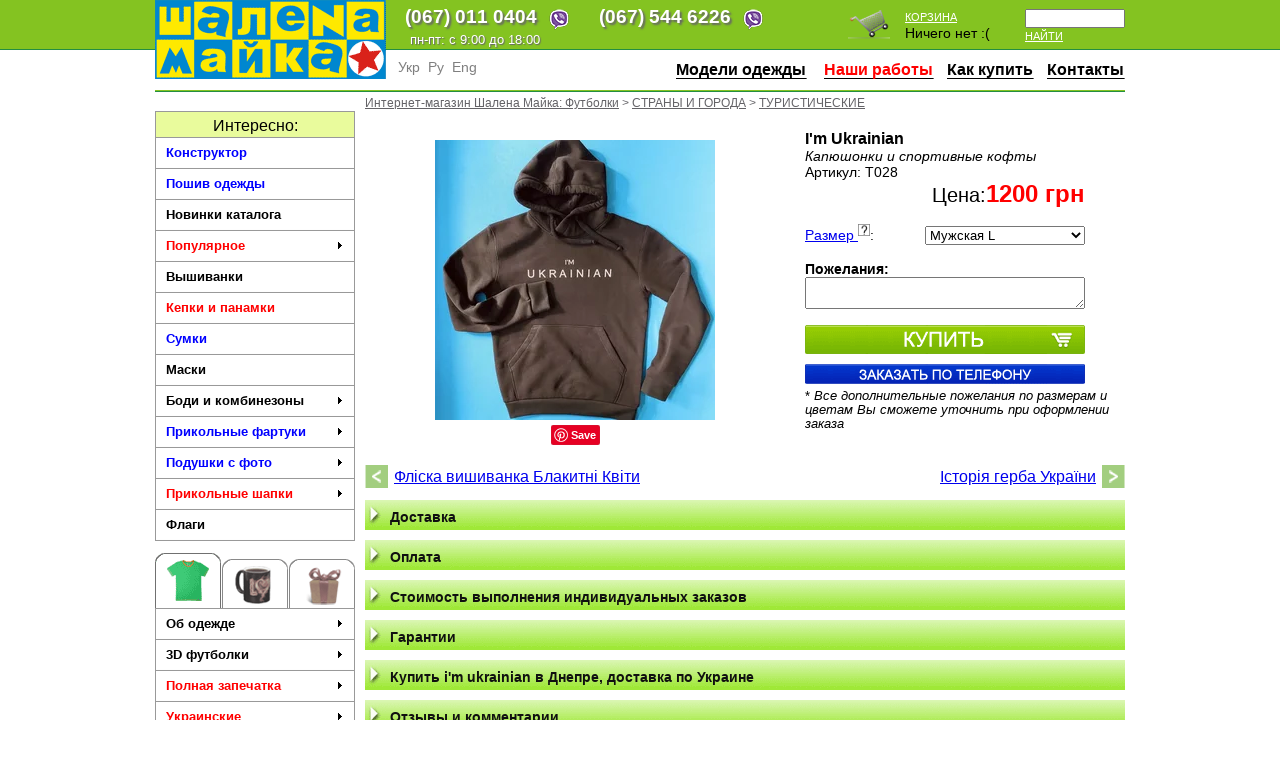

--- FILE ---
content_type: text/html; charset=utf-8
request_url: https://shalena-maika.ua/turisticheskie-89/I-m-Ukrainian-17380
body_size: 41372
content:
<!DOCTYPE HTML PUBLIC "-//W3C//DTD HTML 4.0 Transitional//EN"            "http://www.w3.org/TR/html4/loose.dtd"
     prefix="og: http://ogp.me/ns# fb: http://ogp.me/ns/fb# product: http://ogp.me/ns/product#" />
<html xmlns:og="http://ogp.me/ns#" lang="ru" xml:lang="ru"><head>

<title>Im Ukrainian купить в Киеве, Днепре, Харькове: цена, фото. сублимация на заказ купить оптом в Украине | Интернет-магазин прикольных с надписями футболок Шалена Майка. Арт T028 </title>
<meta name="description" content="Купить недорого  i'm ukrainian. Оптом дешевле. Заказать сублимация. Доставка по Украине. Интернет-магазин футболок Шалена Майка. Арт T028">
<meta name="keywords" content="I'm Ukrainian, сублимация, , печать на футболке, чашки с фото">
<meta name="engine" content="Engine.NET v.3.2">
<meta name="developer" content="Yuriy V. Popov">
<meta http-equiv="content-language" content="ru,uk">
<link href="/HttpCombiner.ashx?s=Css_First&t=text/css&amp;v=8" rel="stylesheet" type="text/css">
<link rel="icon" href="/favicon2.ico" type="image/x-icon">
<link rel="shortcut icon" href="/favicon2.ico" type="image/x-icon">

<link rel="stylesheet" href="/css/google_translate.css">

<!-- Google Tag Manager -->
<script>(function(w,d,s,l,i){w[l]=w[l]||[];w[l].push({'gtm.start':
new Date().getTime(),event:'gtm.js'});var f=d.getElementsByTagName(s)[0],
j=d.createElement(s),dl=l!='dataLayer'?'&l='+l:'';j.async=true;j.src=
'https://www.googletagmanager.com/gtm.js?id='+i+dl;f.parentNode.insertBefore(j,f);
})(window,document,'script','dataLayer','GTM-N3HWGS');</script>
<!-- End Google Tag Manager -->

<!-- Google tag (gtag.js) -->
<script async src="https://www.googletagmanager.com/gtag/js?id=G-VRNQP4TGME"></script>
<script>
  window.dataLayer = window.dataLayer || [];
  function gtag(){dataLayer.push(arguments);}
  gtag('js', new Date());
  gtag('config', 'G-VRNQP4TGME');
</script>



    

<meta property="fb:app_id" content="202928826446083" /> 
<meta property="og:type" content="product"/>
<meta property="og:title" content="I'm Ukrainian" />
<meta property="og:description" content="Купить недорого  i'm ukrainian. Оптом дешевле. Заказать сублимация. Доставка по Украине. Интернет-магазин футболок Шалена Майка. Арт T028" />
<meta property="og:url" content="https://shalena-maika.ua/turisticheskie-89/I-m-Ukrainian-17380"/>
<meta property="og:image" content="https://shalena-maika.ua/Store/CatalogueItems/I'm%20Ukrainian.jpg" />
<meta property="og:site_name" content="Шалена Майка"/>
<meta property="product:price:amount" content="1200" /> 
<meta property="product:price:currency" content="UAH" /> 
<meta property="product:availability" content="instock" /> 
<meta property="product:category" content="1604" /> 
<meta property="product:category_text" content="Подарки > Капюшонки и спортивные кофты с полной запечаткой" /> 
<meta property="product:condition" content="New" /> 
        

<meta name="twitter:card" content="product"/>
<meta name="twitter:domain" content="https://shalena-maika.ua"/>
<meta name="twitter:site" content="@ShalenaMayka"/>
<meta name="twitter:creator" content="@ShalenaMayka"/>
<meta name="twitter:title" content="I'm Ukrainian"/>
<meta name="twitter:image" content="https://shalena-maika.ua/Store/CatalogueItems/I'm%20Ukrainian.jpg"/>
<meta name="twitter:url" content="https://shalena-maika.ua/turisticheskie-89/I-m-Ukrainian-17380"/>
<meta name="twitter:description" content="Купить недорого  i'm ukrainian. Оптом дешевле. Заказать сублимация. Доставка по Украине. Интернет-магазин футболок Шалена Майка. Арт T028"/>
<meta name="twitter:label1" content="Цена"/>
<meta name="twitter:data1" content="1200 грн"/>
<meta name="twitter:label2" content="Магазин"/>
<meta name="twitter:data2" content="Шалена Майка"/>
    
<meta itemprop="name" content="I'm Ukrainian"/>
<meta itemprop="description" content="Купить недорого  i'm ukrainian. Оптом дешевле. Заказать сублимация. Доставка по Украине. Интернет-магазин футболок Шалена Майка. Арт T028"/>
<meta itemprop="image" content="https://shalena-maika.ua/Store/CatalogueItems/I'm%20Ukrainian.jpg"/>

<link rel="image_src" href="https://shalena-maika.ua/Store/CatalogueItems/I'm%20Ukrainian.jpg" />
<link rel="canonical" href="https://shalena-maika.ua/turisticheskie-89/I-m-Ukrainian-17380"/>
<link rel="alternate" media="only screen and (max-width: 640px)" href="https://m.shalena-maika.ua/turisticheskie-89/I-m-Ukrainian-17380" >
<link href="https://plus.google.com/106722084269576375653" rel="publisher">
    
<link rel='prev' title='Фліска вишиванка Блакитні Квіти' href='/turisticheskie-89/Flіska-vishivanka-Blakitnі-Kvіti-17439' /><link rel='next' title='Історія герба України' href='/turisticheskie-89/Іstorіya-gerba-Ukraїni-17457' />

    
</head>
<body>
<form method="post" action="/turisticheskie-89/I-m-Ukrainian-17380" id="engine2">
<div class="aspNetHidden">
<input type="hidden" name="__EVENTTARGET" id="__EVENTTARGET" value="" />
<input type="hidden" name="__EVENTARGUMENT" id="__EVENTARGUMENT" value="" />
<input type="hidden" name="__VIEWSTATE" id="__VIEWSTATE" value="/wEPDwUKMTQ3NjQ1NDY1NmQYAgUOZCRjb21tZW50cyRtc2cPPCsADAEIZmQFGmQkY29tbWVudHMkQ2FwdGNoYUNvbnRyb2wxDwUkNTA3MTFjYzQtMjQzZC00OWIzLWEzNzYtMzFmZTdjOTdkZTllZFSYHO2pdxdJ0oCkMX2o539/9Im2vG1R58kuqxNiCvyo" />
</div>

<script type="text/javascript">
//<![CDATA[
var theForm = document.forms['engine2'];
if (!theForm) {
    theForm = document.engine2;
}
function __doPostBack(eventTarget, eventArgument) {
    if (!theForm.onsubmit || (theForm.onsubmit() != false)) {
        theForm.__EVENTTARGET.value = eventTarget;
        theForm.__EVENTARGUMENT.value = eventArgument;
        theForm.submit();
    }
}
//]]>
</script>


<script src="/WebResource.axd?d=Tt5F255Ymv_4bMY5Ez5MM4PG4EgkVNidyB_KxjgozMzsT6IOEE747WAuAfj9SvL3YxpjU_LQaM8FH-6sAriH4UZuAQCxAzauBwUo7BURRuk1&amp;t=637818833548164684" type="text/javascript"></script>



<center>


<div class="header pageWidth">
    <a href="/" title="Шалена Майка - Лаборатория Прикольных Футболок"><img src="/i/shalena_mayka_logo.png" style="float:left;" alt="Шалена Майка - Лаборатория Прикольных Футболок" /></a>
    <div class="topline">
    <div class="phones">
	<div>
        <div style="float:left;">(067) <noskype></noskype>011 0404 <a style="margin-left:10px;float:right;" href="viber://chat?number=+380670110404"><img src="/img/viber32.png" width=32></a></div> 
        <div style="margin-left:20px;float:left;">(067) <noskype></noskype>544 6226 <a style="margin-left:10px;float:right;" href="viber://chat?number=+380675446226"><img src="/img/viber32.png" width=32></a></div> 
	</div>
    </div>
    <div class="phonesHelp">
       пн-пт: с 9:00 до 18:00
    </div>
    <div class="item pl">
    <input type=text id="searchFor"  submit="searchSubmit" /><br />
    <a href=# onclick="window.location='/find/?find='+($('#searchFor').val().length>0?$('#searchFor').val().replace(' ','%20'):'%20');return false;" class=searchSubmit>Найти</a>
    </div>


    <div class="item">
    <a href="/basket">Корзина</a><br />
    <span id="d_ph_lbasket"><span id=basket>Ничего нет :(</span></span><span id=basket></span>
    </div>
    <div class="item">
        <a href="/basket"  class="imgTopBusket"></a>
    </div>




    

    </div>


<div class="language">   
        <span src="/images/lang/lang__uk.png" alt="uk" data-google-lang="uk" class="language__img">Укр</span>
        <span src="/images/lang/lang__ru.png" alt="ru" data-google-lang="ru" class="language__img">Ру</span>
        <span src="/images/lang/lang__en.png" alt="en" data-google-lang="en" class="language__img">Eng</span>
    </div>
    <ul id="mainnav">
        <li style="display:none"><a href="/Opt-Tirazhi(144)" class=main_menu><nobr><font color="green">Опт/Тиражи</font></nobr></a></li>
        <li><a href="/Poshiv-odezhdi-197" class=main_menu rel="nofollow"><nobr>Модели одежды</nobr></a> </li>
        <li style="display:none"><a href="/Tehnologii-pechati-163" class=main_menu rel="nofollow"><nobr>Технологии</nobr></a> </li>
        <li><a href="/nashiraboti" class=main_menu rel="nofollow"><nobr><font color=red>Наши работы</font></nobr></a></li>
        <li><a href="/Kak-kupit(3)" class=main_menu rel="nofollow"><nobr>Как купить</nobr></a></li>
        <li><a href="/Kontakti(2)" class=main_menu><nobr>Контакты</nobr></a></li>
    </ul>


</div>


<div class="divider pageWidth"></div>


<div class="pageWidth">
<div id="d_ph_lCol" class="lMenu">
    
<noindex>
<div class="h2">Интересно:</div>

    <ul id="mega-5" class="mega-menu lMega">
<li><a href="/message" title="" class="highlight2"  rel="nofollow">Конструктор</a>
</li>
<li><a href="/Poshiv-odezhdi-197" title="Пошив одежды, шапок, бейсболок на заказ" class="highlight2"  rel="nofollow">Пошив одежды</a>
</li>
<li><a href="/Novinki" title="Новинки каталога"  rel="nofollow">Новинки каталога</a>
</li>
<li><a href="/Populyarnoe-859" title="" class="highlight1"  rel="nofollow">Популярное</a>    <ul>
<li><a href="/Kepki-i-panamki-862" title="" rel="nofollow">Кепки и панамки</a></li>
<li><a href="/Fliski-863" title="" rel="nofollow">Флиски</a></li>
<li><a href="/Futbolki-864" title="" rel="nofollow">Футболки</a></li>
<li><a href="/Dzhersi-Ubaksi-865" title="" rel="nofollow">Джерси - Убаксы</a></li>
<li><a href="/Polo-867" title="" rel="nofollow">Поло</a></li>
<li><a href="/Sportivnie-kostumi-866" title="" rel="nofollow">Спортивные костюмы</a></li>
<li><a href="/Teplie-kurtki-i-zhileti-868" title="" rel="nofollow">Теплые куртки и жилеты</a></li>
<li><a href="/Fartuki-870" title="" rel="nofollow">Фартуки</a></li>
<li><a href="/Podushki-871" title="" rel="nofollow">Подушки</a></li>
<li><a href="/Sumki-872" title="" rel="nofollow">Сумки</a></li>
<li><a href="/raznoe-869" title="" rel="nofollow">разное</a></li>
</ul>
</li>
<li><a href="/Vishivanki-878" title=""  rel="nofollow">Вышиванки</a>
</li>
<li><a href="/Kepki-i-panamki-856" title="" class="highlight1"  rel="nofollow">Кепки и панамки</a>
</li>
<li><a href="/Sumki-845" title="" class="highlight2"  rel="nofollow">Сумки</a>
</li>
<li><a href="/Maski-813" title=""  rel="nofollow">Маски</a>
</li>
<li><a href="/Bodi-i-kombinezoni-806" title="Боди, комбинезоны и купальники"  rel="nofollow">Боди и комбинезоны</a>    <ul>
<li><a href="/Bodi-i-kombinezoni-809" title="" rel="nofollow">Боди и комбинезоны</a></li>
</ul>
</li>
<li><a href="/Prikolnie-fartuki-380" title="Прикольные фартуки" class="highlight2"  rel="nofollow">Прикольные фартуки</a>    <ul>
<li><a href="/Muzhskie-409" title="Прикольные фартуки для мужчин" rel="nofollow">Мужские</a></li>
<li><a href="/Zhenskie-410" title="Прикольные фартуки для женщин" rel="nofollow">Женские</a></li>
<li><a href="/Kulinarnie-411" title="Прикольные фартуки для кухни" rel="nofollow">Кулинарные</a></li>
<li><a href="/Raznie-412" title="Фартуки с прикольными надписями и фото" rel="nofollow">Разные</a></li>
<li><a href="/Ukrainskie-576" title="Украинские фартуки для мужчин и женщин" rel="nofollow">Украинские</a></li>
<li><a href="/Supergeroi-577" title="Фартуки Супергерой" rel="nofollow">Супергерои</a></li>
<li><a href="/Komputernie-igri-677" title="Фартуки для любителей компьютерных игр" rel="nofollow">Компьютерные игры</a></li>
<li><a href="/Filmi-i-seriali-678" title="Фартуки по мотивам фильмов и сериалов" rel="nofollow">Фильмы и сериалы</a></li>
<li><a href="/Multfilmi-i-Anime-839" title="Фартуки по мотивам мультфильмов и аниме" rel="nofollow">Мультфильмы и Аниме</a></li>
<li><a href="/Prazdniki-i-dati-679" title="Фартуки для праздников" rel="nofollow">Праздники и даты</a></li>
</ul>
</li>
<li><a href="/Podushki-s-foto-378" title="Фото на подушке - красивые подушки с фотопечатью" class="highlight2"  rel="nofollow">Подушки с фото</a>    <ul>
<li><a href="/Ukrainskie-568" title="Украинские подушки" rel="nofollow">Украинские</a></li>
<li><a href="/Art-381" title="Подушки Арт" rel="nofollow">Арт</a></li>
<li><a href="/Den-Svyatogo-Valentina-388" title="Подушки на День Святого Валентина" rel="nofollow">День Святого Валентина</a></li>
<li><a href="/Podushki-serdechki-602" title="Подушки-сердечки" rel="nofollow">Подушки-сердечки</a></li>
<li><a href="/Podushki-podkovi-642" title="Подушки подковы" rel="nofollow">Подушки-подковы</a></li>
<li><a href="/Zhivotnie-382" title="Подушки с животными" rel="nofollow">Животные</a></li>
<li><a href="/Komputernie-igri-383" title="Подушки с героями компьютерных игр" rel="nofollow">Компьютерные игры</a></li>
<li><a href="/Muzika-384" title="Подушки с музыкальными группами" rel="nofollow">Музыка</a></li>
<li><a href="/Multfilmi-385" title="Подушки с героями мультфильмов" rel="nofollow">Мультфильмы</a></li>
<li><a href="/Seriali-386" title="Подушки с героями сериалов" rel="nofollow">Сериалы</a></li>
<li><a href="/Filmi-387" title="Подушки с героями фильмов" rel="nofollow">Фильмы</a></li>
<li><a href="/8-marta-408" title="Подушки на 8 марта" rel="nofollow">8 марта</a></li>
<li><a href="/Eda-416" title="Подушки с фотографиями еды" rel="nofollow">Еда</a></li>
<li><a href="/I-love--601" title="Подушки I love ..." rel="nofollow">I love ...</a></li>
<li><a href="/Motocikli-636" title="Подушки-мотоциклы" rel="nofollow">Мотоциклы</a></li>
<li><a href="/Monstri-675" title="Подушки - монстрики" rel="nofollow">Монстры</a></li>
<li><a href="/raznie-676" title="Разные прикольные подушки" rel="nofollow">разные</a></li>
<li><a href="/Novij-God-681" title="Подушки к Новому Году" rel="nofollow">Новый Год</a></li>
<li><a href="/s-sobakami-754" title="Подушки с собаками" rel="nofollow">с собаками</a></li>
<li><a href="/s-kotami-807" title="Подушки с котами" rel="nofollow">с котами</a></li>
<li><a href="/S-tigrami-854" title="Подушки с тиграми" rel="nofollow">С тиграми</a></li>
</ul>
</li>
<li><a href="/Prikolnie-shapki-583" title="Прикольные теплые шапки. Зима 2016 - 2017" class="highlight1"  rel="nofollow">Прикольные шапки</a>    <ul>
<li><a href="/Zhivotnie-584" title="Шапки - Животные" rel="nofollow">Животные</a></li>
<li><a href="/Shlem-pilota-585" title="Шапка шлем пилота" rel="nofollow">Шлем пилота</a></li>
<li><a href="/Monstri-586" title="Шапки - монстры" rel="nofollow">Монстры</a></li>
<li><a href="/Ukrainskie-587" title="Украинские шапки" rel="nofollow">Украинские</a></li>
<li><a href="/Multfilmi-590" title="Шапки - герои мультфильмов" rel="nofollow">Мультфильмы</a></li>
<li><a href="/Raznoe-632" title="Модные шапки" rel="nofollow">Разное</a></li>
<li><a href="/Sharfi-635" title="Шарфы" rel="nofollow">Шарфы</a></li>
<li><a href="/Kepki-i-panamki-857" title="" rel="nofollow">Кепки и панамки</a></li>
</ul>
</li>
<li><a href="/Flagi-414" title="Изготовление флагов"  rel="nofollow">Флаги</a>
</li>
</ul>


<div class="rMenu">
    <a id="lcatf" href="#" mId="catf" class="selected" alt="Прикольные футболки" ></a><a id="lcatc"  href="#" mId="catc" alt="Чашки с надписями и фото" ></a><a id="lcatg" href="#" mId="catg" alt="Подарки на все случаи жизни" ></a>
       
</div>
<div id="cat">
<div id="catf">
    <ul id="mega-5" class="mega-menu lMega">
<li><a href="/Poshiv-odezhdi-197" title=""  rel="nofollow">Об одежде</a>    <ul>
<li><a href="/Kurtki-i-zhileti-162" title="Стёганные жилеты и куртки с принтами и вышивкой" rel="nofollow">Куртки и жилеты</a></li>
<li><a href="/Tolstovki-i-kofti-na-molnii-667" title="Толстовки и кофты на молнии с принтами и вышивкой." rel="nofollow">Толстовки и кофты на молнии</a></li>
<li><a href="/Svitshoti-668" title="Свитшоты оптом и в розницу" rel="nofollow">Свитшоты</a></li>
<li><a href="/Polo-665" title="Футболки поло с печатью и вышивкой" rel="nofollow">Поло</a></li>
<li><a href="/Futbolki-167" title="Футболки и майки с логотипом на заказ" rel="nofollow">Футболки</a></li>
<li><a href="/Platya-666" title="Платья" rel="nofollow">Платья</a></li>
<li><a href="/Losini-i-topi-672" title="Бифлекс - Лосины и топы - одежда для спорта" rel="nofollow">Лосины и топы</a></li>
<li><a href="/Maski-823" title="Корпоративные маски со своим дизайном" rel="nofollow">Маски</a></li>
<li><a href="/Golovnie-ubori-822" title="Кепки, бейсболки и шапки с логотипами, принтами и вышивкой" rel="nofollow">Головные уборы</a></li>
<li><a href="/Trikotazhnie-shapochki-832" title="Трикотажные шапочки с Вашим дизайном" rel="nofollow">Трикотажные шапочки</a></li>
<li><a href="/Podushki-igrushki-824" title="" rel="nofollow">Подушки игрушки</a></li>
<li><a href="/Sumki-s-printami-i-vishivkoj-835" title="Сумки с принтами и вышивкой" rel="nofollow">Сумки с принтами и вышивкой</a></li>
<li><a href="/Bruki-i-shorti-825" title="" rel="nofollow">Брюки и шорты</a></li>
<li><a href="/Komputernaya-vishivka-826" title="" rel="nofollow">Компьютерная вышивка</a></li>
<li><a href="/Dzhersi-827" title="" rel="nofollow">Джерси</a></li>
<li><a href="/Fartuki-828" title="Прикольные фартуки" rel="nofollow">Фартуки</a></li>
<li><a href="/Tatu-setka-829" title="Боди и футболки из тату-сетки" rel="nofollow">Тату-сетка</a></li>
<li><a href="/Kupalniki-830" title="Купальники с любым принтом на заказ" rel="nofollow">Купальники</a></li>
<li><a href="/Individualnij-poshiv-850" title="" rel="nofollow">Индивидуальный пошив</a></li>
<li><a href="/nashiraboti" title="Примеры работ" rel="nofollow">Примеры работ</a></li>
<li><a href="/designer" title="" rel="nofollow">Конструктор</a></li>
<li><a href="/message" title="" rel="nofollow">Оформить заказ</a></li>
</ul>
</li>
<li><a href="/3D-futbolki-115" title="3D футболки"  rel="nofollow">3D футболки</a>    <ul>
<li><a href="/MegaTorsi-i-MegaBusti-233" title="Футболки с телом (эро)" rel="nofollow">МегаТорсы и МегаБюсты</a></li>
<li><a href="/s-galstukom-231" title="3D футболки с галстуком" rel="nofollow">с галстуком</a></li>
<li><a href="/s-sobakami-228" title="3D футболки с собаками" rel="nofollow">с собаками</a></li>
<li><a href="/s-koshkami-229" title="3D футболки с кошками" rel="nofollow">с кошками</a></li>
<li><a href="/s-zhivotnimi-227" title="3D футболки с животными" rel="nofollow">с животными</a></li>
<li><a href="/s-cherepom-230" title="3D футболки с черепами" rel="nofollow">с черепом</a></li>
<li><a href="/Simpsoni-232" title="3D футболки c Симпсонами" rel="nofollow">Симпсоны</a></li>
<li><a href="/supergeroi-234" title="3D футболки c супергероями" rel="nofollow">супергерои</a></li>
</ul>
</li>
<li><a href="/Polnaya-zapechatka-425" title="Футболки с полной запечаткой" class="highlight1"  rel="nofollow">Полная запечатка</a>    <ul>
<li><a href="/Futbolki-578" title="Футболки с коротким рукавом полной запечатки" rel="nofollow">Футболки</a></li>
<li><a href="/Futbolki-s-dlinnim-rukavom-579" title="Футболки полной запечатки с длинным рукавом" rel="nofollow">Футболки с длинным рукавом</a></li>
<li><a href="/Majki-i-borcovki-580" title="Майки и борцовки полной запечатки" rel="nofollow">Майки и борцовки</a></li>
<li><a href="/Platya-581" title="Платья полной запечатки" rel="nofollow">Платья</a></li>
<li><a href="/Svitshoti-619" title="Свитшоты полной запечатки в Украине" rel="nofollow">Свитшоты</a></li>
<li><a href="/Tolstovki-i-sportivnie-kofti-582" title="Толстовки и спортивные кофты полной запечатки в Украине" rel="nofollow">Толстовки и спортивные кофты</a></li>
<li><a href="/Zimnie-kurtki-i-palto-588" title="Зимние куртки и пальто для мужчин и женщин" rel="nofollow">Зимние куртки и пальто</a></li>
</ul>
</li>
<li><a href="/Ukrainskie-43" title="" class="highlight1"  rel="nofollow">Украинские</a>    <ul>
<li><a href="/Futbolki-s-trizubom-683" title="Футболки с тризубом" rel="nofollow">Футболки с тризубом</a></li>
<li><a href="/Vishivanki-684" title="Вышиванки" rel="nofollow">Вышиванки</a></li>
<li><a href="/I-m-Ukrainian-861" title="" rel="nofollow">I'm Ukrainian</a></li>
</ul>
</li>
<li><a href="/Avtorskie-raboti-572" title="Авторские футболки с любовью и качественно" class="highlight2"  rel="nofollow">Авторские работы</a>    <ul>
<li><a href="/AntiCOVID-834" title="Анти COVID-19 футболки" rel="nofollow">АнтиCOVID</a></li>
<li><a href="/Dashka-814" title="Футболки и маски by Dashka" rel="nofollow">Dashka</a></li>
<li><a href="/dany-barbaro-808" title="Футболки от dany.barbaro" rel="nofollow">dany.barbaro</a></li>
<li><a href="/Skorik-811" title="Футболки by Skorik" rel="nofollow">Skorik</a></li>
<li><a href="/Rvannie-futbolki-606" title="Рванные футболки" rel="nofollow">Рванные футболки</a></li>
<li><a href="/TURworks-573" title="Футболки TURworks" rel="nofollow">TURworks</a></li>
<li><a href="/ARFF-Style-607" title="Футболки ARFF Style" rel="nofollow">ARFF Style</a></li>
<li><a href="/Telnyashki-611" title="Тельняшки" rel="nofollow">Тельняшки</a></li>
</ul>
</li>
<li><a href="/BukAvki-46" title="Футболки с прикольными надписями"  rel="nofollow">БукАвки</a>    <ul>
<li><a href="/Imena-368" title="Футболки с именами" rel="nofollow">Имена</a></li>
<li><a href="/Muzhskie-396" title="Мужские футболки с надписями" rel="nofollow">Мужские</a></li>
<li><a href="/Zhenskie-397" title="Женские футболки с надписями" rel="nofollow">Женские</a></li>
<li><a href="/Dlya-Muzha-i-Papi-398" title="Футболки с надписями для мужа и папы" rel="nofollow">Для Мужа и Папы</a></li>
<li><a href="/Parnie-dlya-vlublennih-399" title="Парные футболки с надписями для влюбенных" rel="nofollow">Парные для влюбленных</a></li>
<li><a href="/Dlya-parnya-400" title="Надписи на футболках для парня" rel="nofollow">Для парня</a></li>
<li><a href="/Dlya-devushki-401" title="Футболки с надписями для девушек" rel="nofollow">Для девушки</a></li>
<li><a href="/Dlya-beremennih-402" title="Футболки для беременных с надписями" rel="nofollow">Для беременных</a></li>
<li><a href="/Smeshnie-403" title="Смешные надписи на футболках" rel="nofollow">Смешные</a></li>
<li><a href="/Futbolki-s-nadpisyami-154" title="Футболки с оригинальными надписями" rel="nofollow">Футболки с надписями</a></li>
<li><a href="/Chashki-s-nadpisyami-155" title="Чашки с надписями" rel="nofollow">Чашки с надписями</a></li>
<li><a href="/Citati-406" title="Футболки с цитатами" rel="nofollow">Цитаты</a></li>
<li><a href="/Frazi-407" title="Футболки с фразами" rel="nofollow">Фразы</a></li>
<li><a href="/Zakazat-so-svoej-nadpisu-404" title="Заказать футболку со своей надписью" rel="nofollow">Заказать со своей надписью</a></li>
<li><a href="/Keep-Calm-and--496" title="Футболки Keep Calm" rel="nofollow">Keep Calm and ...</a></li>
<li><a href="/Vse-budet-horosho-562" title="Футболки Все будет хорошо" rel="nofollow">Все будет хорошо</a></li>
</ul>
</li>
<li><a href="/Parnie-195" title="Парные футболки (футболки для двоих)" class="highlight2"  rel="nofollow">Парные</a>
</li>
<li><a href="/SWAG-612" title="Яркая SWAG одежда от ШАЛЕНОЙ МАЙКИ™!"  rel="nofollow">SWAG</a>
</li>
<li><a href="/Dlya-devochek-55" title="Футболки для девочек (модные женские футболки)"  rel="nofollow">Для девочек</a>    <ul>
<li><a href="/devichnik-62" title="Прикольные футболки на девишник" rel="nofollow">девичник</a></li>
<li><a href="/dlya-nastoyaschih-devochek-60" title="Футболки для самых лучших и стильных девушек" rel="nofollow">для настоящих девочек</a></li>
<li><a href="/dlya-vzroslih-61" title="Футболки для взрослых девушек" rel="nofollow">для взрослых</a></li>
<li><a href="/Parnie-i-svadebnie-63" title="Стильные парные свадебные футболки" rel="nofollow">Парные и свадебные</a></li>
<li><a href="/8-marta-158" title="Футболки 8 марта" rel="nofollow">8 марта</a></li>
<li><a href="/Dlya-beremennih-747" title="Футболки Для беременных" rel="nofollow">Для беременных</a></li>
</ul>
</li>
<li><a href="/Dlya-muzhchin-54" title="Футболки Для мужчин"  rel="nofollow">Для мужчин</a>    <ul>
<li><a href="/dlya-vzroslih-56" title="Футболки для взрослых" rel="nofollow">для взрослых</a></li>
<li><a href="/dlya-nastoyaschih-muzhchin-59" title="Футболки для настоящих мужчин" rel="nofollow">для настоящих мужчин</a></li>
<li><a href="/malchishnik-57" title="Футболки мальчишник" rel="nofollow">мальчишник</a></li>
<li><a href="/Parnie-i-svadebnie-58" title="Футболки Парные и свадебные" rel="nofollow">Парные и свадебные</a></li>
<li><a href="/23-fevralya-157" title="Футболки 23 февраля" rel="nofollow">23 февраля</a></li>
<li><a href="/Hipsteri-429" title="Футболки Хипстеры" rel="nofollow">Хипстеры</a></li>
<li><a href="/Professii-17" title="Футболки Профессии" rel="nofollow">Профессии</a></li>
<li><a href="/Uvlecheniya-433" title="Футболки Увлечения" rel="nofollow">Увлечения</a></li>
<li><a href="/Sportivnie-33" title="Футболки Спортивные" rel="nofollow">Спортивные</a></li>
<li><a href="/Muzikalnie-45" title="Футболки Музыкальные" rel="nofollow">Музыкальные</a></li>
<li><a href="/Avtomobili-308" title="Футболки Автомобили" rel="nofollow">Автомобили</a></li>
<li><a href="/Komputernie-igri-203" title="Футболки Копьютерные игры" rel="nofollow">Копьютерные игры</a></li>
</ul>
</li>
<li><a href="/Prazdniki-i-dati-9" title="Футболки Праздники и даты"  rel="nofollow">Праздники и даты</a>    <ul>
<li><a href="/Den-rozhdeniya-12" title="Футболки на День Рождения (имениннику)" rel="nofollow">День рождения</a></li>
<li><a href="/Svadba-16" title="Парные свадебные футболки" rel="nofollow">Свадьба</a></li>
<li><a href="/Novij-god-11" title="Футболки на Новый Год 2023" rel="nofollow">Новый год</a></li>
<li><a href="/Den-svyatogo-Valentina-13" title="Футболки на 14 февраля (в подарок на День Святого Валентина)" rel="nofollow">День святого Валентина</a></li>
<li><a href="/Hellouin-199" title="Подарки на Halloween (Хэллоуин)" rel="nofollow">Хэллоуин</a></li>
<li><a href="/Leto-610" title="Футболки для лета" rel="nofollow">Лето</a></li>
</ul>
</li>
<li><a href="/Semejnie-28" title="Семейные футболки"  rel="nofollow">Семейные</a>    <ul>
<li><a href="/Mame-29" title="Футболки для мамы" rel="nofollow">Маме</a></li>
<li><a href="/Pape-358" title="Футболки для папы" rel="nofollow">Папе</a></li>
<li><a href="/Dlya-beremennih-31" title="Прикольные футболки для беременных" rel="nofollow">Для беременных</a></li>
<li><a href="/Babushke-i-dedushke-30" title="Футболки для бабушки и дедушки" rel="nofollow">Бабушке и дедушке</a></li>
<li><a href="/Detyam-32" title="Детские футболки с надписями и рисунками" rel="nofollow">Детям</a></li>
<li><a href="/Svadebnie-81" title="Футболки Свадебные" rel="nofollow">Свадебные</a></li>
</ul>
</li>
<li><a href="/Professii-17" title="Профессиональные футболки"  rel="nofollow">Профессии</a>    <ul>
<li><a href="/VSU-858" title="" rel="nofollow">ВСУ</a></li>
<li><a href="/Menedzher-18" title="Офисные футболки для менеджеров" rel="nofollow">Менеджер</a></li>
<li><a href="/1S-programmist-21" title="Футболки для 1С программистов и программисток" rel="nofollow">1С программист</a></li>
<li><a href="/Buhgalter-77" title="Стильные футболки для бухгалтеров" rel="nofollow">Бухгалтер</a></li>
<li><a href="/Voditel-79" title="Футболки для водителей (автомобилистов)" rel="nofollow">Водитель</a></li>
<li><a href="/Medik-22" title="Футболки для врачей" rel="nofollow">Медик</a></li>
<li><a href="/Povar-183" title="Футболки для поваров и кулинаров" rel="nofollow">Повар</a></li>
<li><a href="/Programmist-20" title="Футболки для программистов" rel="nofollow">Программист</a></li>
<li><a href="/Sisadmin-19" title="Футболки для системных администраторов (сисадминов)" rel="nofollow">Сисадмин</a></li>
<li><a href="/Reklamschik-dizajner-80" title="Футболки для рекламщиков и дизайнеров" rel="nofollow">Рекламщик/дизайнер</a></li>
<li><a href="/Tancor-78" title="Футболки для танцев" rel="nofollow">Танцор</a></li>
</ul>
</li>
<li><a href="/Uvlecheniya-65" title="Футболки Увлечения"  rel="nofollow">Увлечения</a>    <ul>
<li><a href="/alkogolnie-66" title="Футболки алкогольные" rel="nofollow">алкогольные</a></li>
<li><a href="/Avtomobili-67" title="Футболки для автомобилистов" rel="nofollow">Автомобили</a></li>
<li><a href="/Vejper-690" title="Футболки для вейперов" rel="nofollow">Вейпер</a></li>
<li><a href="/Velosipedi-423" title="Футболки Велосипеды" rel="nofollow">Велосипеды</a></li>
<li><a href="/Motocikli-422" title="Футболки для байкеров (мотоциклистов)" rel="nofollow">Мотоциклы</a></li>
<li><a href="/brendozavisimost-76" title="Футболки с пародиями на бренды" rel="nofollow">брэндозависимость</a></li>
<li><a href="/Internet-194" title="Футболки Интернет" rel="nofollow">Интернет</a></li>
<li><a href="/Komputeri-68" title="Футболки Компьютеры" rel="nofollow">Компьютеры</a></li>
<li><a href="/Komputernie-igri-203" title="Футболки Компьютерные игры" rel="nofollow">Компьютерные игры</a></li>
<li><a href="/Kosmos-624" title="Футболки Космос" rel="nofollow">Космос</a></li>
<li><a href="/Kulinariya-184" title="Футболки Кулинария" rel="nofollow">Кулинария</a></li>
<li><a href="/Lubov-i-seks-72" title="Футболки Любовь и секс" rel="nofollow">Любовь и секс</a></li>
<li><a href="/Muzika-111" title="Футболки Музыка" rel="nofollow">Музыка</a></li>
<li><a href="/Ohota-i-ribalka-113" title="Футболки Охота и рыбалка" rel="nofollow">Охота и рыбалка</a></li>
<li><a href="/Pin-ap-634" title="Pin Up - футболки, свитшоты и толстовки" rel="nofollow">Пин ап</a></li>
<li><a href="/Politika-75" title="Политические футболки" rel="nofollow">Политика</a></li>
<li><a href="/pro-dur-73" title="Футболки про дурь" rel="nofollow">про дурь</a></li>
<li><a href="/Socialnie-seti-567" title="Футболки Социальные сети" rel="nofollow">Социальные сети</a></li>
<li><a href="/Sport-70" title="Футболки Спорт" rel="nofollow">Спорт</a></li>
<li><a href="/Tanci-71" title="Футболки Танцы" rel="nofollow">Танцы</a></li>
<li><a href="/Tatu-Oldskul-114" title="Футболки Тату/Олдскул" rel="nofollow">Тату/Олдскул</a></li>
<li><a href="/Turizm-90" title="Футболки Туризм" rel="nofollow">Туризм</a></li>
<li><a href="/Filmi-69" title="Футболки Фильмы" rel="nofollow">Фильмы</a></li>
<li><a href="/Hipsteri-428" title="Футболки Хипстеры" rel="nofollow">Хипстеры</a></li>
</ul>
</li>
<li><a href="/Sportivnaya-odezhda-831" title="Спортивные костюмы, брюки, кофты"  rel="nofollow">Спортивная одежда</a>
</li>
<li><a href="/Sportivnie-33" title="Футболки Спортивные"  rel="nofollow">Спортивные</a>    <ul>
<li><a href="/3D-futbolki-733" title="Футболки 3Д футболки" rel="nofollow">3Д футболки</a></li>
<li><a href="/CrossFit-491" title="Футболки CrossFit (кросфит)" rel="nofollow">CrossFit</a></li>
<li><a href="/Fitness-495" title="Футболки Фитнес (fitness)" rel="nofollow">Fitness</a></li>
<li><a href="/Powerlifting-494" title="Футболки для пауэрлифтеров (Powerlifting)" rel="nofollow">Powerlifting</a></li>
<li><a href="/Street-Workout-37" title="Футболки стрит воркаут (street workout)" rel="nofollow">Street Workout</a></li>
<li><a href="/Boks-426" title="Футболки для боксеров" rel="nofollow">Бокс</a></li>
<li><a href="/Velo-34" title="Футболки Вело" rel="nofollow">Вело</a></li>
<li><a href="/Edinoborstva-35" title="Футболки Единоборства" rel="nofollow">Единоборства</a></li>
<li><a href="/Igrovie-vidi-36" title="Футболки Игровые виды" rel="nofollow">Игровые виды</a></li>
<li><a href="/Sportivnij-Umor-38" title="Футболки Спортивный Юмор" rel="nofollow">Спортивный Юмор</a></li>
<li><a href="/Futbol-39" title="Футболки Футбол" rel="nofollow">Футбол</a></li>
<li><a href="/Ekstrim-40" title="Футболки Экстрим" rel="nofollow">Экстрим</a></li>
<li><a href="/raznoe-(sportivnie-)-82" title="Футболки разное (спортивные )" rel="nofollow">разное (спортивные )</a></li>
<li><a href="/tancevalnie-83" title="Футболки танцевальные" rel="nofollow">танцевальные</a></li>
<li><a href="/Ohota-ribalka-84" title="Футболки Охота/рыбалка" rel="nofollow">Охота/рыбалка</a></li>
<li><a href="/Silver-Cat-739" title="Футболки SilverCat.Club" rel="nofollow">SilverCat.Club</a></li>
</ul>
</li>
<li><a href="/Filmi-240" title="Футболки с героями фильмов"  rel="nofollow">Фильмы</a>    <ul>
<li><a href="/Betmen-290" title="Футболки Бэтмен" rel="nofollow">Бэтмен</a></li>
<li><a href="/Vlastelin-kolec-369" title="Футболки Властелин колец" rel="nofollow">Властелин колец</a></li>
<li><a href="/Golodnie-igri-614" title="Футболки Голодные игры" rel="nofollow">Голодные игры</a></li>
<li><a href="/Dzhej-i-molchalivij-Bob-276" title="Футболки с Джеем и молчаливым Бобом" rel="nofollow">Джей и молчаливый Боб</a></li>
<li><a href="/Dzhon-Uik-711" title="Футболки Джон Уик" rel="nofollow">Джон Уик</a></li>
<li><a href="/Doktor-Strendzh-656" title="Футболки с героями фильма Доктор Стрэндж" rel="nofollow">Доктор Стрэндж</a></li>
<li><a href="/Dedpul-663" title="Футболки Дэдпул" rel="nofollow">Дэдпул</a></li>
<li><a href="/Zheleznij-chelovek-241" title="Футболки Железный человек" rel="nofollow">Железный человек</a></li>
<li><a href="/Zvezdnie-vojni-363" title="Футболки с героями Звездных Войн" rel="nofollow">Звездные войны</a></li>
<li><a href="/Liga-Spravedlivosti-731" title="Футболки Лига Справедливости" rel="nofollow">Лига Справедливости</a></li>
<li><a href="/Ludi-H-565" title="Футболки Люди Х (X-men)" rel="nofollow">Люди Х</a></li>
<li><a href="/Mstiteli-604" title="Футболки Мстители (Avengers)" rel="nofollow">Мстители</a></li>
<li><a href="/Otryad-samoubijc-641" title="Футболки  Отряд самоубийц (Suicide Squad)" rel="nofollow">Отряд самоубийц</a></li>
<li><a href="/Pervij-mstitel-235" title="Футболки Первый мститель" rel="nofollow">Первый мститель</a></li>
<li><a href="/Pipec-278" title="Футболки с героями фильма Пипец" rel="nofollow">Пипец</a></li>
<li><a href="/Prizrak-v-dospehah-728" title="Футболки Призрак в доспехах" rel="nofollow">Призрак в доспехах</a></li>
<li><a href="/Pribitie-685" title="Футболки Прибытие (Arrival)" rel="nofollow">Прибытие</a></li>
<li><a href="/Startrek-3-Beskonechnost-660" title="Футболки с героями Стартрек 3: Бесконечность (Star Trek Beyond)" rel="nofollow">Стартрек 3: Бесконечность</a></li>
<li><a href="/Strazhi-Galaktiki-623" title="Футболки  Стражи Галактики" rel="nofollow">Стражи Галактики</a></li>
<li><a href="/Supermen-289" title="Футболки Супермен" rel="nofollow">Супермен</a></li>
<li><a href="/Tor-243" title="Футболки Тор" rel="nofollow">Тор</a></li>
<li><a href="/Transformeri-751" title="Футболки Трансформеры" rel="nofollow">Трансформеры</a></li>
<li><a href="/Forsazh-244" title="Футболки Форсаж" rel="nofollow">Форсаж</a></li>
<li><a href="/Halk-571" title="Футболки Халк (Hulk)" rel="nofollow">Халк</a></li>
<li><a href="/Hellboj-842" title="Футболки Хеллбой" rel="nofollow">Хеллбой</a></li>
<li><a href="/Hischnik-620" title="Футболки Хищник (Predator)" rel="nofollow">Хищник</a></li>
<li><a href="/Hitman-718" title="Футболки Hitman" rel="nofollow">Hitman</a></li>
<li><a href="/Chelovek-iz-stali-242" title="Футболки Человек из стали" rel="nofollow">Человек из стали</a></li>
<li><a href="/Chelovek-pauk-570" title="Футболки человек-паук (Spiderman)" rel="nofollow">Человек-паук</a></li>
<li><a href="/Chuzhoj-Chuzhie-727" title="Футболки с героями фильма Чужой (Чужие)" rel="nofollow">Чужой / Чужие</a></li>
<li><a href="/Raznoe-109" title="" rel="nofollow">Разное</a></li>
</ul>
</li>
<li><a href="/Multfilmi-246" title="Футболки с героями мультфильмов"  rel="nofollow">Мультфильмы</a>    <ul>
<li><a href="/Vinks-258" title="Футболки Винкс (Winx)" rel="nofollow">Винкс</a></li>
<li><a href="/Vremya-prikluchenij-637" title="Футболки Время приключений" rel="nofollow">Время приключений</a></li>
<li><a href="/Golovolomka-616" title="Футболки с героями мультфильма Головоломка" rel="nofollow">Головоломка</a></li>
<li><a href="/Lednikovij-period-255" title="Футболки Ледниковый период" rel="nofollow">Ледниковый период</a></li>
<li><a href="/Madagaskar-256" title="Футболки Мадагаскар" rel="nofollow">Мадагаскар</a></li>
<li><a href="/Mikki-Maus-288" title="Футболки с Микки Маусом" rel="nofollow">Микки Маус</a></li>
<li><a href="/Moana-686" title="Футболки с героями мультфильма Моана" rel="nofollow">Моана</a></li>
<li><a href="/Moryak-Papaj-250" title="Прикольные футболки Моряк Папай" rel="nofollow">Моряк Папай</a></li>
<li><a href="/Monstri-na-kanikulah-628" title="Футболки Монстры на каникулах" rel="nofollow">Монстры на каникулах</a></li>
<li><a href="/Pokemoni-257" title="Футболки Покемоны" rel="nofollow">Покемоны</a></li>
<li><a href="/Futurama-251" title="Футболки Футурама (Futurama)" rel="nofollow">Футурама</a></li>
<li><a href="/Rik-i-Morti-729" title="Футболки Рик и Морти" rel="nofollow">Рик и Морти</a></li>
<li><a href="/Simpsoni-87" title="Футболки с Симпсонами (The Simpsons)" rel="nofollow">Симпсоны</a></li>
<li><a href="/Smeshariki-88" title="Прикольный футболки для детей со смешариками" rel="nofollow">Смешарики</a></li>
<li><a href="/Smurfiki-253" title="Футболки Смурфики" rel="nofollow">Смурфики</a></li>
<li><a href="/Trolli-687" title="Футболки Тролли (Trolls)" rel="nofollow">Тролли</a></li>
<li><a href="/Universitet-monstrov-248" title="Футболки Университет монстров" rel="nofollow">Университет монстров</a></li>
<li><a href="/Shkola-Monstrov-285" title="Футболки Monster High (Школа Монстров)" rel="nofollow">Школа Монстров</a></li>
<li><a href="/Angry-Birds-v-kino-657" title="Футболки Angry Birds в кино" rel="nofollow">Angry Birds в кино</a></li>
<li><a href="/Baby-Shark-841" title="Футболки Акулёнок " rel="nofollow">Baby Shark</a></li>
<li><a href="/Disney-116" title="Детские футболки с героями Дисней (Disney)" rel="nofollow">Disney</a></li>
<li><a href="/Frozen-Zamerzshie-591" title="Футболки Frozen / Замерзшие" rel="nofollow">Frozen / Замерзшие</a></li>
<li><a href="/Gravity-Falls-653" title="Футболки с героями Gravity Falls (Гравити Фолз)" rel="nofollow">Gravity Falls</a></li>
<li><a href="/Happy-Tree-Friends-618" title="Футболки с героями мультфильма Happy Tree Friends" rel="nofollow">Happy Tree Friends</a></li>
<li><a href="/My-Little-Pony-431" title="Футболки My Little Pony (Радужные пони)" rel="nofollow">My Little Pony</a></li>
<li><a href="/Pucca-86" title="Футболки Pucca" rel="nofollow">Pucca</a></li>
<li><a href="/Raznoe-840" title="Герои разных мультфильмов" rel="nofollow">Разное</a></li>
</ul>
</li>
<li><a href="/Seriali-200" title="Футболки с героями любимых сериалов"  rel="nofollow">Сериалы</a>    <ul>
<li><a href="/Stranger-Things-881" title="" rel="nofollow">Stranger Things</a></li>
<li><a href="/Vo-vse-tyazhkie-379" title="Сериал Во все тяжкие" rel="nofollow">Во все тяжкие</a></li>
<li><a href="/Golodnie-igri-297" title="Сериал Голодные игры" rel="nofollow">Голодные игры</a></li>
<li><a href="/Dekster-261" title="Футболки Декстер" rel="nofollow">Декстер</a></li>
<li><a href="/Doktor-Kto-262" title="Футболки Доктор Кто" rel="nofollow">Доктор Кто</a></li>
<li><a href="/Igra-prestolov-298" title="Сериал Игра престолов" rel="nofollow">Игра престолов</a></li>
<li><a href="/Kak-ya-vstretil-vashu-mamu-280" title="Футболки с героями сериала Как я встретил вашу маму" rel="nofollow">Как я встретил вашу маму</a></li>
<li><a href="/Mentalist-283" title="Футболки с героями сериала Менталист" rel="nofollow">Менталист</a></li>
<li><a href="/House-M-D--85" title="Футболки House M.D." rel="nofollow">House M.D.</a></li>
<li><a href="/Otbrosi-281" title="Футболки с героями сериала Отбросы" rel="nofollow">Отбросы</a></li>
<li><a href="/Sverhestestvennoe-202" title="Футболки Сверхъестественное (Supernatural)" rel="nofollow">Сверхъестественное</a></li>
<li><a href="/Spartak-201" title="Футболки Спартак (Spartacus)" rel="nofollow">Спартак</a></li>
<li><a href="/Sorvigolova-654" title="Футболки с героями сериала Сорвиголова (DareDevil)" rel="nofollow">Сорвиголова</a></li>
<li><a href="/Strela-279" title="Футболки с героями фильма Стрела" rel="nofollow">Стрела</a></li>
<li><a href="/Sumerki-598" title="Футболки с героями сериала Сумерки" rel="nofollow">Сумерки</a></li>
<li><a href="/Sini-Anarhii-669" title="Футболки и кофты Sons of Anarchy (Сыны Анархии)" rel="nofollow">Сыны Анархии</a></li>
<li><a href="/Teoriya-bolshogo-vzriva-282" title="Футболки с героями сериала Теория большого взрыва" rel="nofollow">Теория большого взрыва</a></li>
<li><a href="/Sherlok-284" title="Футболки с героями сериала Шерлок" rel="nofollow">Шерлок</a></li>
<li><a href="/Flesh-722" title="Футболки Флэш" rel="nofollow">Флэш</a></li>
<li><a href="/Hodyachie-mertveci-296" title="Сериал Ходячие мертвецы" rel="nofollow">Ходячие мертвецы</a></li>
</ul>
</li>
<li><a href="/Anime-418" title="Футболки Аниме"  rel="nofollow">Аниме</a>    <ul>
<li><a href="/Bleach-419" title="Футболки Bleach (Блич)" rel="nofollow">Bleach</a></li>
<li><a href="/Naruto-420" title="Футболки Naruto (Наруто)" rel="nofollow">Naruto</a></li>
<li><a href="/One-Piece-421" title="Футболки One Piece" rel="nofollow">One Piece</a></li>
<li><a href="/raznoe-597" title="Футболки с тематикой разных сериалов" rel="nofollow">разное</a></li>
<li><a href="/Hayao-Miadzaki-603" title="Футболки с картинками из аниме Хаяо Миадзаки" rel="nofollow">Хаяо Миадзаки</a></li>
<li><a href="/Liga-Legend-615" title="Футболки Лига Легенд" rel="nofollow">Лига Легенд</a></li>
</ul>
</li>
<li><a href="/Muzikalnie-45" title="Футболки с группами"  rel="nofollow">Музыкальные</a>    <ul>
<li><a href="/30-Seconds-to-Mars-324" title="Футболки 30 Seconds to Mars" rel="nofollow">30 Seconds to Mars</a></li>
<li><a href="/50-cent-799" title="Футболки 50 cent" rel="nofollow">50 cent</a></li>
<li><a href="/AC-DC-599" title="Футболки AC DC" rel="nofollow">AC DC</a></li>
<li><a href="/K-POP-880" title="" rel="nofollow">K-POP</a></li>
<li><a href="/Aerosmith-325" title="Футболки Aerosmith" rel="nofollow">Aerosmith</a></li>
<li><a href="/Beatles-344" title="Футболки The Beatles" rel="nofollow">Beatles</a></li>
<li><a href="/Black-Sabbath-737" title="Футболки Black Sabbath" rel="nofollow">Black Sabbath</a></li>
<li><a href="/Daft-Punk-796" title="Футболки Daft Punk" rel="nofollow">Daft Punk</a></li>
<li><a href="/David-Guetta-789" title="Футболки David Guetta" rel="nofollow">David Guetta</a></li>
<li><a href="/Deep-Purple-326" title="Футболки Deep Purple" rel="nofollow">Deep Purple</a></li>
<li><a href="/Depeche-Mode-726" title="Футболки Depeche Mode" rel="nofollow">Depeche Mode</a></li>
<li><a href="/Doors-345" title="Футболки The Doors" rel="nofollow">Doors</a></li>
<li><a href="/Elvis-Presley-327" title="Футболки Elvis Presley" rel="nofollow">Elvis Presley</a></li>
<li><a href="/Eminem-372" title="Футболки Eminem" rel="nofollow">Eminem</a></li>
<li><a href="/Iron-Maiden-328" title="Футболки Iron Maiden" rel="nofollow">Iron Maiden</a></li>
<li><a href="/Kiss-329" title="Футболки Kiss (Кисс)" rel="nofollow">Kiss</a></li>
<li><a href="/Led-Zeppelin-330" title="Футболки Led Zeppelin" rel="nofollow">Led Zeppelin</a></li>
<li><a href="/Linkin-Park-331" title="Футболки Linkin Park" rel="nofollow">Linkin Park</a></li>
<li><a href="/Lumen-332" title="Футболки Lumen" rel="nofollow">Lumen</a></li>
<li><a href="/Metallica-748" title="Футболки Metallica" rel="nofollow">Metallica</a></li>
<li><a href="/Muse-333" title="Футболки Muse" rel="nofollow">Muse</a></li>
<li><a href="/My-Chemical-Romance-334" title="Футболки My Chemical Romance" rel="nofollow">My Chemical Romance</a></li>
<li><a href="/Nirvana-335" title="Футболки Nirvana (Нирвана)" rel="nofollow">Nirvana</a></li>
<li><a href="/Papa-Roach-336" title="Футболки Papa Roach" rel="nofollow">Papa Roach</a></li>
<li><a href="/Paramore-337" title="Футболки Paramore" rel="nofollow">Paramore</a></li>
<li><a href="/Pink-Floyd-738" title="Футболки Pink Floyd" rel="nofollow">Pink Floyd</a></li>
<li><a href="/Prodigy-798" title="Футболки Prodigy" rel="nofollow">Prodigy</a></li>
<li><a href="/Rammstein-339" title="Футболки Rammstein (Рамштайн)" rel="nofollow">Rammstein</a></li>
<li><a href="/Red-Hot-Chili-Peppers-340" title="Футболки Red Hot Chili Peppers" rel="nofollow">Red Hot Chili Peppers</a></li>
<li><a href="/Rolling-Stones-347" title="Футболки The Rolling Stones" rel="nofollow">Rolling Stones</a></li>
<li><a href="/Queen-338" title="Футболки Queen" rel="nofollow">Queen</a></li>
<li><a href="/Scorpions-341" title="Футболки Scorpions" rel="nofollow">Scorpions</a></li>
<li><a href="/Skillet-342" title="Футболки Skillet (Скиллет)" rel="nofollow">Skillet</a></li>
<li><a href="/Skrillex-790" title="Футболки Skrillex" rel="nofollow">Skrillex</a></li>
<li><a href="/Snoop-Dogg-797" title="Футболки Snoop Dogg" rel="nofollow">Snoop Dogg</a></li>
<li><a href="/Stigmata-343" title="Футболки Stigmata" rel="nofollow">Stigmata</a></li>
<li><a href="/System-Of-A-Down-734" title="Футболки System Of A Down" rel="nofollow">System Of A Down</a></li>
<li><a href="/The-Offspring-346" title="Футболки The Offspring" rel="nofollow">The Offspring</a></li>
<li><a href="/The-Who-348" title="Футболки The Who" rel="nofollow">The Who</a></li>
<li><a href="/U2-349" title="Футболки U2" rel="nofollow">U2</a></li>
<li><a href="/Ariya-350" title="Футболки Ария" rel="nofollow">Ария</a></li>
<li><a href="/Visockij-351" title="Футболки Владимир Высоцкий" rel="nofollow">Высоцкий</a></li>
<li><a href="/Grazhdanskaya-oborona-352" title="Футболки Гражданская оборона" rel="nofollow">Гражданская оборона</a></li>
<li><a href="/Kino-353" title="Футболки группа Кино (Виктор Цой)" rel="nofollow">Кино</a></li>
<li><a href="/Korol-i-Shut-354" title="Футболки Король и Шут" rel="nofollow">Король и Шут</a></li>
<li><a href="/Raznoe-356" title="Разные музыкальные футболки" rel="nofollow">Разное</a></li>
<li><a href="/Rok-futbolki-364" title="Рок футболки" rel="nofollow">Рок футболки</a></li>
<li><a href="/S-gitaroj-753" title="Футболки с гитарой" rel="nofollow">С гитарой</a></li>
</ul>
</li>
<li><a href="/Avtomobili-308" title="Футболки Авто: с логотипами и надписями"  rel="nofollow">Автомобили</a>    <ul>
<li><a href="/Audi-309" title="Футболки Ауди (Audi)" rel="nofollow">Audi</a></li>
<li><a href="/BMW-310" title="Футболки БМВ (BMW)" rel="nofollow">BMW</a></li>
<li><a href="/Infiniti-311" title="Футболки Инфинити (Infiniti)" rel="nofollow">Infiniti</a></li>
<li><a href="/Mazda-313" title="Футболки Mazda (Мазда)" rel="nofollow">Mazda</a></li>
<li><a href="/Mercedes-314" title="Футболки Мерседес (Mercedes)" rel="nofollow">Mercedes</a></li>
<li><a href="/Toyota-316" title="Футболки Toyota (Тойота)" rel="nofollow">Toyota</a></li>
<li><a href="/Honda-317" title="Футболки Хонда (Honda)" rel="nofollow">Honda</a></li>
<li><a href="/Hyundai-318" title="Футболки Hyundai (Хюндай)" rel="nofollow">Hyundai</a></li>
<li><a href="/Ferrari-319" title="Футболки Ferrari (Феррари)" rel="nofollow">Ferrari</a></li>
<li><a href="/Monster-Energy-320" title="Футболки Monster Energy" rel="nofollow">Monster Energy</a></li>
<li><a href="/Raznoe-424" title="Футболки разных логотипов автомобилей" rel="nofollow">Разное</a></li>
</ul>
</li>
<li><a href="/Strani-i-goroda-42" title="Футболки с городами Украины"  rel="nofollow">Страны и города</a>    <ul>
<li><a href="/Ukrainskie-91" title="Патриотические футболки с украинской символикой" rel="nofollow">Украинские</a></li>
<li><a href="/turisticheskie-89" title="Футболки для любителей туризма" rel="nofollow">туристические</a></li>
<li><a href="/Ukrainskie-vishivanki-569" title="Футболки вышиванки" rel="nofollow">Украинские вышиванки</a></li>
<li><a href="/Dnepr-92" title="Футболки Днепр" rel="nofollow">Днепр</a></li>
<li><a href="/Rajoni-Dnepra-658" title="Районы Днепра" rel="nofollow">Районы Днепра</a></li>
<li><a href="/Zaporozhe-360" title="Футболки Запорожье" rel="nofollow">Запорожье</a></li>
<li><a href="/Kiev-361" title="Футболки Киев" rel="nofollow">Киев</a></li>
<li><a href="/Kirilovka-608" title="Футболки Кириловка" rel="nofollow">Кириловка</a></li>
<li><a href="/Krivoj-Rog-373" title="Футболки Кривой Рог" rel="nofollow">Кривой Рог</a></li>
<li><a href="/Lugansk-374" title="Футболки Луганск" rel="nofollow">Луганск</a></li>
<li><a href="/Odessa-377" title="Футболки Одесса" rel="nofollow">Одесса</a></li>
<li><a href="/Chernoe-More-609" title="Черноморские футболки" rel="nofollow">Черное Море</a></li>
</ul>
</li>
<li><a href="/Komputernie-igri-203" title="Футболки с компьютерными играми"  rel="nofollow">Компьютерные игры</a>    <ul>
<li><a href="/Pokemon-Go-661" title="Футболки Покемон Го" rel="nofollow">Покемон Го</a></li>
<li><a href="/Angry-Birds-204" title="Футболки Angry Birds (Энгри Бердс)" rel="nofollow">Angry Birds</a></li>
<li><a href="/Assassin-s-Creed-237" title="Футболки Assassin's Creed" rel="nofollow">Assassin's Creed</a></li>
<li><a href="/Battlefield-721" title="Футболки Battlefield" rel="nofollow">Battlefield</a></li>
<li><a href="/Brawl-Stars-843" title="Футболки Brawl Stars" rel="nofollow">Brawl Stars</a></li>
<li><a href="/Call-of-Duty-593" title="Футболки Call of Duty" rel="nofollow">Call of Duty</a></li>
<li><a href="/Counter-Strike-427" title="Футболки Counter Strike (контр страйк)" rel="nofollow">Counter Strike</a></li>
<li><a href="/Crysis-302" title="Футболки Crysis" rel="nofollow">Crysis</a></li>
<li><a href="/Cyberpunk-2077-836" title="Киберпанк 2077" rel="nofollow">Cyberpunk 2077</a></li>
<li><a href="/Deadpool-638" title="Футболка Deadpool" rel="nofollow">Deadpool</a></li>
<li><a href="/Don-t-Starve-622" title="Футболки Don't Starve" rel="nofollow">Don't Starve</a></li>
<li><a href="/Doom-710" title="Футболки Doom" rel="nofollow">Doom</a></li>
<li><a href="/Dota-2-205" title="Футболки Dota 2 (Дота 2)" rel="nofollow">Dota 2</a></li>
<li><a href="/Fallout-720" title="Футболки Fallout" rel="nofollow">Fallout</a></li>
<li><a href="/Fortnite-838" title="" rel="nofollow">Fortnite</a></li>
<li><a href="/Grand-Theft-Auto-323" title="Футболки Grand Theft Auto" rel="nofollow">Grand Theft Auto</a></li>
<li><a href="/Herthstone-688" title="Футболки Herthstone" rel="nofollow">Herthstone</a></li>
<li><a href="/League-of-Legends-605" title="Футболки League of Legends" rel="nofollow">League of Legends</a></li>
<li><a href="/Mass-Effect-303" title="Футболки Mass Effect" rel="nofollow">Mass Effect</a></li>
<li><a href="/METRO-2033-749" title="Футболки METRO 2033" rel="nofollow">METRO 2033</a></li>
<li><a href="/Minecraft-206" title="Футболки Minecraft (Майнкрафт)" rel="nofollow">Minecraft</a></li>
<li><a href="/Mortal-Combat-712" title="Футболки Mortal Combat" rel="nofollow">Mortal Combat</a></li>
<li><a href="/Overwatch-659" title="Футболки с героями Overwatch" rel="nofollow">Overwatch</a></li>
<li><a href="/Stalker-575" title="Футболки Stalker (Сталкер)" rel="nofollow">Stalker</a></li>
<li><a href="/Starcraft-304" title="Футболки Starcraft" rel="nofollow">Starcraft</a></li>
<li><a href="/Undertale-837" title="Подземная история (Undertale)" rel="nofollow">Undertale</a></li>
<li><a href="/Warcraft-207" title="Футболки Warcraft (Варкрафт)" rel="nofollow">Warcraft</a></li>
<li><a href="/Warhammer-371" title="Футболки Warhammer" rel="nofollow">Warhammer</a></li>
<li><a href="/World-Of-Tanks-208" title="Футболки World Of Tanks (Мир Танков)" rel="nofollow">World Of Tanks</a></li>
<li><a href="/World-of-Warships-627" title="Футболки World of Warships" rel="nofollow">World of Warships</a></li>
<li><a href="/XCOM-(UFO)-305" title="Футболки XCOM (UFO)" rel="nofollow">XCOM (UFO)</a></li>
<li><a href="/Vedmak-(Witcher)-621" title="Футболки Ведьмак (Witcher)" rel="nofollow">Ведьмак (Witcher)</a></li>
<li><a href="/Raznie-594" title="Футболки с героями разных компьютерных игр" rel="nofollow">Разные</a></li>
</ul>
</li>
<li><a href="/Futbolki-s-zhivotnimi-214" title="Футболки с животными"  rel="nofollow">Футболки с животными</a>    <ul>
<li><a href="/s-bikom-(bujvolom)-493" title="Футболки с быком (буйволом, бизоном)" rel="nofollow">с быком (буйволом)</a></li>
<li><a href="/s-volkami-220" title="Футболки с волками" rel="nofollow">с волками</a></li>
<li><a href="/s-drakonami-223" title="Футболки с драконами" rel="nofollow">с драконами</a></li>
<li><a href="/s-kabanom-725" title="Футболки с кабаном" rel="nofollow">с кабаном</a></li>
<li><a href="/s-koshkoj-216" title="Футболки с кошкой" rel="nofollow">с кошкой</a></li>
<li><a href="/s-lisami-630" title="Футболки с лисами" rel="nofollow">с лисами</a></li>
<li><a href="/s-loshadmi-218" title="Футболки с лошадьми" rel="nofollow">с лошадьми</a></li>
<li><a href="/so-lvom-226" title="Футболки со львом" rel="nofollow">со львом</a></li>
<li><a href="/s-medvedem-222" title="Футболки с медведем" rel="nofollow">с медведем</a></li>
<li><a href="/s-obezyanami-629" title="Футболки с обезьянами" rel="nofollow">с обезьянами</a></li>
<li><a href="/s-orlom-492" title="Футболки с орлом" rel="nofollow">с орлом</a></li>
<li><a href="/s-sovoj-217" title="Футболки с совой" rel="nofollow">с совой</a></li>
<li><a href="/s-olenem-633" title="Футболки с оленями" rel="nofollow">с оленем</a></li>
<li><a href="/s-pandoj-221" title="Футболки с пандой" rel="nofollow">с пандой</a></li>
<li><a href="/s-pingvinami-224" title="Футболки с пингвинами" rel="nofollow">с пингвинами</a></li>
<li><a href="/s-sobakami-215" title="Футболки с собаками" rel="nofollow">с собаками</a></li>
<li><a href="/s-tigrom-219" title="Футболки с тигром" rel="nofollow">с тигром</a></li>
<li><a href="/Raznoe-844" title="Фтболки с разными животными" rel="nofollow">Разное</a></li>
</ul>
</li>
<li><a href="/Znamenitosti-292" title="Футболки со знаменитостями"  rel="nofollow">Знаменитости</a>    <ul>
<li><a href="/Akteri-306" title="Футболки с актерами" rel="nofollow">Актеры</a></li>
<li><a href="/Pevici-i-pevci-307" title="Футболки с певцами и певицами" rel="nofollow">Певицы и певцы</a></li>
</ul>
</li>
<li><a href="/Znaki-zodiaka-263" title="Футболки со знаками зодиака"  rel="nofollow">Знаки зодиака</a>    <ul>
<li><a href="/Oven-264" title="Футболки со знаком зодиака Овен" rel="nofollow">Овен</a></li>
<li><a href="/Telec-265" title="Футболки со знаком зодиака Телец" rel="nofollow">Телец</a></li>
<li><a href="/Blizneci-266" title="Футболки со знаком зодиака Близнецы" rel="nofollow">Близнецы</a></li>
<li><a href="/Rak-267" title="Футболки со знаком зодиака Рак" rel="nofollow">Рак</a></li>
<li><a href="/Lev-268" title="Футболки со знаком зодиака Лев" rel="nofollow">Лев</a></li>
<li><a href="/Deva-269" title="Футболки со знаком зодиака Дева" rel="nofollow">Дева</a></li>
<li><a href="/Vesi-270" title="Футболки со знаком зодиака Весы" rel="nofollow">Весы</a></li>
<li><a href="/Skorpion-271" title="Футболки со знаком зодиака Скорпион" rel="nofollow">Скорпион</a></li>
<li><a href="/Strelec-272" title="Футболки со знаком зодиака Стрелец" rel="nofollow">Стрелец</a></li>
<li><a href="/Kozerog-273" title="Футболки со знаком зодиака Козерог" rel="nofollow">Козерог</a></li>
<li><a href="/Vodolej-274" title="Футболки со знаком зодиака Водолей" rel="nofollow">Водолей</a></li>
<li><a href="/Ribi-275" title="Футболки со знаком зодиака Рыбы" rel="nofollow">Рыбы</a></li>
<li><a href="/Raznoe-417" title="Футболки Астрология и знаки зодиака" rel="nofollow">Разное</a></li>
</ul>
</li>
<li><a href="/Tehnologiya-pechati-i-primeri-rabot(165)" title="Фото на футболках"  rel="nofollow">Фото на футболках</a>    <ul>
<li><a href="/message" title="" rel="nofollow">Заказать футболку со своим фото</a></li>
<li><a href="/Futbolki-s-fotografiyami-366" title="Футболки с фотографиями" rel="nofollow">Футболки с фотографиями</a></li>
<li><a href="/Logotip-367" title="Футболки с логотипом на заказ" rel="nofollow">Логотип</a></li>
</ul>
</li>
<li><a href="/Umor-44" title="Футболки с юмором"  rel="nofollow">Юмор</a>    <ul>
<li><a href="/Internet-prikoli-93" title="Футболки с интернет приколами" rel="nofollow">Интернет приколы</a></li>
<li><a href="/Kreatiff-dlya-padonkaff-94" title="Футболки &quot;Креатифф для подонкафф&quot;" rel="nofollow">Креатифф для падонкафф</a></li>
<li><a href="/Krejzi-kamasutra-108" title="Футболки &quot;Крейзи камасутра&quot;" rel="nofollow">Крэйзи камасутра</a></li>
</ul>
</li>
<li><a href="/Proekti-partnerov-95" title="Футболки от партнеров"  rel="nofollow">Проекты партнеров</a>    <ul>
<li><a href="http://www.podaro4ek.com.ua" title="Футболки Podaro4ek" target="_blank" rel="nofollow">Podaro4ek</a></li>
<li><a href="/Gorod-dp-ua-98" title="Футболки Gorod.dp.ua" rel="nofollow">Gorod.dp.ua</a></li>
</ul>
</li>
<li><a href="/Raznoe-101" title="Разные прикольные футболки"  rel="nofollow">Разное</a>    <ul>
<li><a href="/Raznie-prikoli-102" title="Футболки Разные приколы" rel="nofollow">Разные приколы</a></li>
<li><a href="/drakoni-i-ornamenti-103" title="Футболки драконы и орнаменты" rel="nofollow">драконы и орнаменты</a></li>
<li><a href="/zamechatelnie-lichnosti-104" title="Футболки замечательные личности" rel="nofollow">замечательные личности</a></li>
<li><a href="/milie-zverushki-105" title="Футболки милые зверушки" rel="nofollow">милые зверушки</a></li>
<li><a href="/monstri-i-cherepushki-106" title="Футболки монстры и черепушки" rel="nofollow">монстры и черепушки</a></li>
<li><a href="/smajliki-i-chudiki-107" title="Футболки смайлики и чудики" rel="nofollow">смайлики и чудики</a></li>
<li><a href="/Cvetyaschiesya-futbolki-110" title="Футболки Cветящиеся футболки" rel="nofollow">Cветящиеся футболки</a></li>
</ul>
</li>
<li><a href="/Socialnie-seti-557" title="Футболки с логотипами социальных сетей"  rel="nofollow">Социальные сети</a>    <ul>
<li><a href="/Facebook-558" title="Футболки Facebook" rel="nofollow">Facebook</a></li>
<li><a href="/VKontakte-559" title="Футболки ВКонтакте" rel="nofollow">ВКонтакте</a></li>
<li><a href="/Twitter-561" title="Футболки Twitter" rel="nofollow">Twitter</a></li>
</ul>
</li>
</ul>

</div>
<div id="catc">
    <ul id="mega-5" class="mega-menu lMega">
<li><a href="/Chashki(89)" title=""  rel="nofollow">О чашках</a>
</li>
<li><a href="/Pechat-na-chashkah-212" title=""  rel="nofollow">Печать на чашках</a>
</li>
<li><a href="/Prazdniki-i-sobitiya-118" title="Чашки для праздника и события"  rel="nofollow">Праздники и события</a>    <ul>
<li><a href="/Novogodnie-119" title="Новогодние чашки 2022" rel="nofollow">Новогодние</a></li>
<li><a href="/Den-Svyatogo-Valentina-120" title="Чашки на День Святого Валентина" rel="nofollow">День Святого Валентина</a></li>
<li><a href="/Hellouin-626" title="Чашки на Хэллоуин" rel="nofollow">Хэллоуин</a></li>
</ul>
</li>
<li><a href="/Dlya-devochek-122" title="Чашки для девочек"  rel="nofollow">Для девочек</a>    <ul>
<li><a href="/raznoe-123" title="Разные чашки" rel="nofollow">разное</a></li>
<li><a href="/Lubov-124" title="Чашки про Любовь" rel="nofollow">Любовь</a></li>
</ul>
</li>
<li><a href="/Dlya-malchikov-125" title="Чашки для мальчиков"  rel="nofollow">Для мальчиков</a>    <ul>
<li><a href="/Raznoe-126" title="Разное" rel="nofollow">Разное</a></li>
<li><a href="/Seks-127" title="Чашки для любимых" rel="nofollow">Секс</a></li>
</ul>
</li>
<li><a href="/Semejnie-128" title="Семейные чашки"  rel="nofollow">Семейные</a>
</li>
<li><a href="/Uvlecheniya-129" title="Чашки по увлечениям"  rel="nofollow">Увлечения</a>    <ul>
<li><a href="/Alkogolnie-130" title="Алко-чашки" rel="nofollow">Алкогольные</a></li>
<li><a href="/Tancevalnie-131" title="Чашки для любителей танцев" rel="nofollow">Танцевальные</a></li>
<li><a href="/Muzika-132" title="Чашки для любителей музыки" rel="nofollow">Музыка</a></li>
<li><a href="/Lubov-i-Seks-133" title="Чашки &quot;Love&quot;" rel="nofollow">Любовь и Секс</a></li>
<li><a href="/Puteshestviya-142" title="Чашки для любителей путешествовать" rel="nofollow">Путешествия</a></li>
<li><a href="/Internet-150" title="Чашки для любителей интернета" rel="nofollow">Интернет</a></li>
<li><a href="/Komputernie-igri-151" title="Чашки для геймеров" rel="nofollow">Компьютерные игры</a></li>
<li><a href="/Avtomobili-784" title="Чашки для автолюбителей" rel="nofollow">Автомобили</a></li>
<li><a href="/Kosmos-787" title="Космические чашки" rel="nofollow">Космос</a></li>
<li><a href="/Futbol-788" title="Чашки для футбольных фанатов" rel="nofollow">Футбол</a></li>
<li><a href="/Motocikli-800" title="Чашки для байкеров" rel="nofollow">Мотоциклы</a></li>
</ul>
</li>
<li><a href="/Filmi-i-multfilmi-134" title="Чашки с героями фильмов и мультфильмов"  rel="nofollow">Фильмы и мультфильмы</a>    <ul>
<li><a href="/Angry-Birds-135" title="Чашки Angry Birds" rel="nofollow">Angry Birds</a></li>
<li><a href="/Bebi-Boss-773" title="Чашки с героями мультфильма Беби Босс" rel="nofollow">Беби Босс</a></li>
<li><a href="/V-poiskah-Dori-762" title="Чашки В поисках Дори" rel="nofollow">В поисках Дори</a></li>
<li><a href="/V-poiskah-Nemo-761" title="Чашки В поисках Немо" rel="nofollow">В поисках Немо</a></li>
<li><a href="/Golovolomka-765" title="Чашки с героями мультфильма Головоломка" rel="nofollow">Головоломка</a></li>
<li><a href="/Zveropoj-777" title="Чашки с героями мультфильма Зверопой" rel="nofollow">Зверопой</a></li>
<li><a href="/Zveropolis-778" title="Чашки с героями мультфильма Зверополис" rel="nofollow">Зверополис</a></li>
<li><a href="/Istoriya-Igrushek-776" title="Чашки с героями мультфильма История Игрушек" rel="nofollow">История Игрушек</a></li>
<li><a href="/Moana-766" title="Чашки с героями мультфильма Моана" rel="nofollow">Моана</a></li>
<li><a href="/My-Little-Pony-759" title="Чашка Мой Маленький Пони" rel="nofollow">My Little Pony</a></li>
<li><a href="/Rapuncel-768" title="Чашки с героями мультфильма Рапунцель" rel="nofollow">Рапунцель</a></li>
<li><a href="/Rik-i-Morti-760" title="Чашки Рик и Морти" rel="nofollow">Рик и Морти</a></li>
<li><a href="/Holodnoe-Serdce-767" title="Чашки с героями мультфильма Холодное Сердце" rel="nofollow">Холодное Сердце</a></li>
<li><a href="/Smeshariki-139" title="Чашки Смешарики" rel="nofollow">Смешарики</a></li>
<li><a href="/Tajnaya-Zhizn-Zhivotnih-772" title="Чашки Тайная Жизнь Животных" rel="nofollow">Тайная Жизнь Животных</a></li>
<li><a href="/Tachki-140" title="Чашки Тачки" rel="nofollow">Тачки</a></li>
<li><a href="/Trolli-775" title="Чашки с героями мультфильма Тролли" rel="nofollow">Тролли</a></li>
<li><a href="/Fiksiki-774" title="Чашки с Фиксиками" rel="nofollow">Фиксики</a></li>
<li><a href="/Schenyachij-Patrul-763" title="Чашки с героями мультфильма Щенячий Патруль" rel="nofollow">Щенячий Патруль</a></li>
<li><a href="/Emodzhi-769" title="Чашки с героями мультфильма Эмоджи" rel="nofollow">Эмоджи</a></li>
<li><a href="/raznie-multfilmi-138" title="Чашки разных мультфильмов" rel="nofollow">разные мультфильмы</a></li>
<li><a href="/Valerian-782" title="Чашки Валериан и город тысячи планет" rel="nofollow">Валериан</a></li>
<li><a href="/Dedpul-783" title="Чашки Дедпул" rel="nofollow">Дедпул</a></li>
<li><a href="/Doktor-Haus-141" title="Чашки с Доктор Хаусом" rel="nofollow">Доктор Хаус</a></li>
<li><a href="/Zheleznij-Chelovek-770" title="Чашки с героями фильма Железный Человек" rel="nofollow">Железный Человек</a></li>
<li><a href="/Zvezdnie-Vojni-781" title="Чашки с героями Звездных Войн" rel="nofollow">Звездные Войны</a></li>
<li><a href="/Igra-Prestolov-771" title="Чашки Игра Престолов" rel="nofollow">Игра Престолов</a></li>
<li><a href="/Liga-Spravedlivosti-780" title="Чашки Лига Справедливости" rel="nofollow">Лига Справедливости</a></li>
<li><a href="/Matrica-792" title="Чашки с героями Матрицы" rel="nofollow">Матрица</a></li>
<li><a href="/Sherlok-Holms-259" title="Чашки с Шерлоком Холмом" rel="nofollow">Шерлок Холмс</a></li>
<li><a href="/Strazhi-Gallaktiki-779" title="Чашки с героями фильма Стражи Галлактики" rel="nofollow">Стражи Галлактики</a></li>
<li><a href="/Terminator-791" title="Чашки с героями фильма Терминатор" rel="nofollow">Терминатор</a></li>
<li><a href="/Raznie-filmi-793" title="Чашки с героями фильмов" rel="nofollow">Разные фильмы</a></li>
</ul>
</li>
<li><a href="/Raznoe-143" title="Чашки на разные темы"  rel="nofollow">Разное</a>    <ul>
<li><a href="/Nadpisi-144" title="Чашки с надписями" rel="nofollow">Надписи</a></li>
<li><a href="/Drakoni-145" title="Чашки с драконами" rel="nofollow">Драконы</a></li>
<li><a href="/Zverushki-146" title="Чашки со зверушками" rel="nofollow">Зверушки</a></li>
<li><a href="/raznie-prikoli-147" title="Разные приколы с чашками" rel="nofollow">разные приколы</a></li>
<li><a href="/Foto-148" title="Фото на чашках" rel="nofollow">Фото</a></li>
<li><a href="/S-sobakami-752" title="Чашки с собаками" rel="nofollow">С собаками</a></li>
<li><a href="/Cherepa-786" title="Чашки с черепами" rel="nofollow">Черепа</a></li>
<li><a href="/Ulibki-795" title="Чашки с улыбками" rel="nofollow">Улыбки</a></li>
</ul>
</li>
<li><a href="/Ukrainskie-149" title="Украинские чашки"  rel="nofollow">Украинские</a>
</li>
<li><a href="/Zhivotnie-785" title="Чашки с животными"  rel="nofollow">Животные</a>
</li>
<li><a href="/Ptici-794" title="Чашки с птицами"  rel="nofollow">Птицы</a>
</li>
</ul>

</div>
<div id="catg">
    <ul id="mega-5" class="mega-menu lMega">
<li><a href="/Muzhchinam-438" title="Подарки для мужчин"  rel="nofollow">Мужчинам</a>    <ul>
<li><a href="/Pape-439" title="Подарки для папы" rel="nofollow">Папе</a></li>
<li><a href="/Bratu-440" title="Подарки для брата" rel="nofollow">Брату</a></li>
<li><a href="/Sinu-441" title="Подарки для сына" rel="nofollow">Сыну</a></li>
<li><a href="/Drugu-442" title="Подарок другу" rel="nofollow">Другу</a></li>
<li><a href="/Dedushke-443" title="Подарок дедушке" rel="nofollow">Дедушке</a></li>
<li><a href="/Originalnie-446" title="Оригинальные подарки для мужчин" rel="nofollow">Оригинальные</a></li>
<li><a href="/Prikolnie-447" title="Прикольные подарки для мужчин" rel="nofollow">Прикольные</a></li>
<li><a href="/Modnie-448" title="Модные мужские подарки" rel="nofollow">Модные</a></li>
<li><a href="/Romanticheskie-449" title="Романтические подарки для мужчин" rel="nofollow">Романтические</a></li>
<li><a href="/Novij-God-450" title="Подарки для мужчин на Новый Год" rel="nofollow">Новый Год</a></li>
<li><a href="/Den-Rozhdeniya-451" title="Подарки для мужчин на День Рождения" rel="nofollow">День Рождения</a></li>
<li><a href="/14-fevralya-452" title="Подарки для мужчин на 14 февраля" rel="nofollow">14 февраля</a></li>
<li><a href="/23-fevralya-453" title="Подарки для мужчин на 23 февраля" rel="nofollow">23 февраля</a></li>
<li><a href="/Svadba-454" title="Подарки мужчинам на свадьбу" rel="nofollow">Свадьба</a></li>
</ul>
</li>
<li><a href="/Zhenschinam-455" title="Подарки для женщин"  rel="nofollow">Женщинам</a>    <ul>
<li><a href="/Mame-456" title="Подарки для мамы" rel="nofollow">Маме</a></li>
<li><a href="/Sestre-457" title="Подарки для сестры" rel="nofollow">Сестре</a></li>
<li><a href="/Babushke-458" title="Подарки для бабушки" rel="nofollow">Бабушке</a></li>
<li><a href="/Podruge-459" title="Подарки для подруги" rel="nofollow">Подруге</a></li>
<li><a href="/Dochke-460" title="Подарки для дочери" rel="nofollow">Дочке</a></li>
<li><a href="/Originalnie-463" title="Оригинальные подарки для женщин" rel="nofollow">Оригинальные</a></li>
<li><a href="/Romanticheskie-464" title="Романтические подарки для женщин" rel="nofollow">Романтические</a></li>
<li><a href="/Prikolnie-465" title="Прикольные подарки для женщин" rel="nofollow">Прикольные</a></li>
<li><a href="/Novij-God-470" title="Подарки для женщин на Новый Год" rel="nofollow">Новый Год</a></li>
<li><a href="/Den-Rozhdeniya-471" title="Подарки для женщин на День Рождения" rel="nofollow">День Рождения</a></li>
<li><a href="/14-fevralya-472" title="Подарки для женщин на 14 февраля" rel="nofollow">14 февраля</a></li>
<li><a href="/8-marta-473" title="Подарки для женщин на 8 марта" rel="nofollow">8 марта</a></li>
<li><a href="/Svadba-474" title="Подарки для женщин на свадьбу" rel="nofollow">Свадьба</a></li>
</ul>
</li>
<li><a href="/Dlya-detej-477" title="Подарки для детей"  rel="nofollow">Для детей</a>    <ul>
<li><a href="/Malchiku-478" title="Подарки для мальчиков - прикольные подарки детям" rel="nofollow">Мальчику</a></li>
<li><a href="/Devochke-479" title="Подарки для девочек - прикольные подарки детям" rel="nofollow">Девочке</a></li>
<li><a href="/Nedorogie-480" title="Недорогие подарки для детей" rel="nofollow">Недорогие</a></li>
<li><a href="/Originalnie-481" title="Оригинальные подарки для детей" rel="nofollow">Оригинальные</a></li>
<li><a href="/Novij-God-485" title="Подарки детям на Новый Год" rel="nofollow">Новый Год</a></li>
<li><a href="/Den-Rozhdeniya-486" title="Подарки детям на День Рождения" rel="nofollow">День Рождения</a></li>
</ul>
</li>
<li><a href="/na-Den-Rozhdeniya-497" title="Подарки на День Рождения (имениннику)"  rel="nofollow">на День Рождения</a>    <ul>
<li><a href="/Mame-498" title="Подарок маме на День Рождения" rel="nofollow">Маме</a></li>
<li><a href="/Pape-499" title="Подарок папе на День Рождения" rel="nofollow">Папе</a></li>
<li><a href="/Bratu-500" title="Подарок брату на День Рождения" rel="nofollow">Брату</a></li>
<li><a href="/Sestre-501" title="Подарок сестре на День Рождения" rel="nofollow">Сестре</a></li>
<li><a href="/Podruge-502" title="Подарок подруге на День Рождения" rel="nofollow">Подруге</a></li>
<li><a href="/Devushke-503" title="Подарок девушке на День Рождения" rel="nofollow">Девушке</a></li>
<li><a href="/Parnu-504" title="Подарок парню на День Рождения" rel="nofollow">Парню</a></li>
<li><a href="/Lubimim-505" title="Подарки любимым на День Рождения" rel="nofollow">Любимым</a></li>
<li><a href="/Kollegam-506" title="Подарки коллегам на День Рождения" rel="nofollow">Коллегам</a></li>
<li><a href="/Rukovoditelu-507" title="Подарок шефу / начальнику на День Рождения" rel="nofollow">Руководителю</a></li>
</ul>
</li>
<li><a href="/Novij-God-509" title="Подарки на Новый Год"  rel="nofollow">Новый Год</a>    <ul>
<li><a href="/Mame-545" title="Подарок маме на Новый Год" rel="nofollow">Маме</a></li>
<li><a href="/Pape-546" title="Подарок папе на Новый Год" rel="nofollow">Папе</a></li>
<li><a href="/Bratu-547" title="Подарок брату на Новый Год" rel="nofollow">Брату</a></li>
<li><a href="/Sestre-548" title="Подарок сестре на Новый Год" rel="nofollow">Сестре</a></li>
<li><a href="/Babushke-549" title="Подарок бабушке на Новый Год" rel="nofollow">Бабушке</a></li>
<li><a href="/Dedushke-550" title="Подарок дедушке на Новый Год" rel="nofollow">Дедушке</a></li>
<li><a href="/Drugu-551" title="Подарок другу на Новый Год" rel="nofollow">Другу</a></li>
<li><a href="/Parnu-552" title="Подарок парню на Новый Год" rel="nofollow">Парню</a></li>
<li><a href="/Devushke-553" title="Подарок девушке на Новый Год" rel="nofollow">Девушке</a></li>
<li><a href="/Kollegam-554" title="Подарки коллегам на Новый Год" rel="nofollow">Коллегам</a></li>
<li><a href="/Rukovoditelu-555" title="Подарок руководителю (начальнику) на Новый Год" rel="nofollow">Руководителю</a></li>
</ul>
</li>
<li><a href="/Originalnie-510" title="Оригинальные и необычные подарки"  rel="nofollow">Оригинальные</a>
</li>
<li><a href="/14-fevralya-513" title="Подарки на 14 февраля "  rel="nofollow">14 февраля</a>
</li>
<li><a href="/Lubimim-514" title="Подарки любимым"  rel="nofollow">Любимым</a>    <ul>
<li><a href="/Parnu-515" title="Подарок любимому парню" rel="nofollow">Парню</a></li>
<li><a href="/Devushke-516" title="Подарок любимой девушке" rel="nofollow">Девушке</a></li>
<li><a href="/Zhene-518" title="Подарок жене" rel="nofollow">Жене</a></li>
<li><a href="/Muzhu-519" title="Подарок мужу" rel="nofollow">Мужу</a></li>
<li><a href="/Ubilej-520" title="Подарки любимым на Юбилей" rel="nofollow">Юбилей</a></li>
<li><a href="/Godovschina-svadbi-521" title="Подарки любимым на годовщину свадьбы" rel="nofollow">Годовщина свадьбы</a></li>
<li><a href="/Novij-God-522" title="Подарки любимым на Новый Год" rel="nofollow">Новый Год</a></li>
<li><a href="/Den-Rozhdeniya-523" title="Подарки любимым на День Рождения" rel="nofollow">День Рождения</a></li>
<li><a href="/14-fevralya-524" title="Подарки любимым на День Святого Валентина" rel="nofollow">14 февраля</a></li>
<li><a href="/23-fevralya-525" title="Подарок любимому на 23 февраля" rel="nofollow">23 февраля</a></li>
<li><a href="/8-marta-526" title="Подарки любимой на 8 марта" rel="nofollow">8 марта</a></li>
</ul>
</li>
<li><a href="/Hellouin-625" title="Подарки на Хэллоуин"  rel="nofollow">Хэллоуин</a>
</li>
</ul>

</div>
</div>       
    <br/>        
<br/>
<br/>
<div>
<br>
    <a data-pin-do="buttonFollow" href="https://www.pinterest.com/shalenamaika/">Шалена Майка</a>
<br/><br/><br/>

<a href="/news">Блог</a>

</div>    
<br/>
</noindex>
</div>

<div class="content contentMargin">


    
    




    <div id="backLinks" xmlns:v="http://rdf.data-vocabulary.org/#"><span typeof="v:Breadcrumb"><a href="/" title="Футболки. Интернет-магазин Шалена Майка" rel="v:url" property="v:title">Интернет-магазин Шалена Майка: Футболки</a></span> > <span typeof="v:Breadcrumb"><a href="/Strani-i-goroda-42" title="Футболки с городами Украины - печать на футболках | Шалена Майка" rel="v:url" property="v:title">СТРАНЫ И ГОРОДА</a></span> > <span typeof="v:Breadcrumb"><a href="/turisticheskie-89" title="Футболки для любителей туризма - печать на футболках | Шалена Майка" rel="v:url" property="v:title">ТУРИСТИЧЕСКИЕ</a></span></div>
        

<div itemscope itemtype="http://schema.org/Product">

<div itemprop="brand" itemtype="http://schema.org/Thing" itemscope><meta itemprop="name" content="Шалена Майка" /></div>
<meta itemprop="sku" content="17380" />
<meta itemprop="mpn" content="17380" />
<meta itemprop="category" content="1604" />


<div class="iiImg" ><a href="/Store/CatalogueItems/I'm Ukrainian.jpg" class=showImg rel="photos"><img  itemprop="image"  id=itm17380 src="/thumb/400-280/Store/CatalogueItems/I'm Ukrainian.jpg" alt='Капюшонки и спортивные кофты с полной запечаткой: Im Ukrainian' title='Капюшонки и спортивные кофты с полной запечаткой: Im Ukrainian'></a><meta itemprop="image" content="https://shalena-maika.ua/Store/CatalogueItems/I'm%20Ukrainian.jpg" />

<br style="clear:both" />
<div style="margin-top: 5px; text-align:center">
<a href="//www.pinterest.com/pin/create/button/?url=https://shalena-maika.ua/turisticheskie-89/I-m-Ukrainian-17380&media=https://shalena-maika.ua/Store/CatalogueItems/I'm%20Ukrainian.jpg&description=I%27m%20Ukrainian%20(%d1%82%d1%83%d1%80%d0%b8%d1%81%d1%82%d0%b8%d1%87%d0%b5%d1%81%d0%ba%d0%b8%d0%b5%2c%20%d0%a3%d0%ba%d1%80%d0%b0%d1%97%d0%bd%d0%b0%2c%20%d0%a3%d0%ba%d1%80%d0%b0%d0%b8%d0%bd%d0%b0%2c%20Ukraine).%20%d0%9c%d0%be%d0%b6%d0%bd%d0%be%20%d0%ba%d1%83%d0%bf%d0%b8%d1%82%d1%8c%20%d0%b2%20%d0%b8%d0%bd%d1%82%d0%b5%d1%80%d0%bd%d0%b5%d1%82-%d0%bc%d0%b0%d0%b3%d0%b0%d0%b7%d0%b8%d0%bd%d0%b5%20%d0%a8%d0%b0%d0%bb%d0%b5%d0%bd%d0%b0%20%d0%9c%d0%b0%d0%b9%d0%ba%d0%b0" data-pin-do="buttonPin" data-pin-config="none"><img src="//assets.pinterest.com/images/pidgets/pinit_fg_en_rect_gray_20.png" /></a>

    <!-- script type="text/javascript" src="https://vk.com/js/api/share.js?90" charset="windows-1251"></script>
    <div style="display: inline-block; margin:0 5px 0 5px;"><script type="text/javascript">< !--
    document.write(VK.Share.button(false,{type: "round_nocount", text: "Сохранить"}));
    -- ></script></div -->


            <div class="fb-share-button" data-href="/turisticheskie-89/I-m-Ukrainian-17380" data-layout="button"></div>
    </div>

<div class="floatLeft iiRate"></div>

</div>

<div class=iiInfo>
<h1 class=mName itemprop="name" >I'm Ukrainian</h1>
    <div><i>Капюшонки и спортивные кофты</i></div>
Артикул: <span itemprop="productID" content="T028">T028</span>

<br />
<div class="iiPrice">
<span  itemprop="offers" itemscope itemtype="http://schema.org/Offer">
<meta itemprop="priceCurrency" content="UAH" />
<meta itemprop="priceValidUntil" content="2026-02-21" />
<meta itemprop="availability" content="InStock" />
<link itemprop="url" href="/turisticheskie-89/I-m-Ukrainian-17380" />

Цена:<span class=price><span itemprop="price" id="CurrentPrice">1200</span>&nbsp;грн</span>
</span>
</div>
<br style="clear:both;" />
<br style="clear:both;" />
<div id="d_pnlSizes" class="iiParams">
	

<span><a href="#sizes" onclick="$('#tSizes').show();return false;">Размер <img src="/i/question.png"></a>:</span><select name="d$ddlSize" id="ddlSize" BasePrice="1200" style="width:160px">
		<option value="8" priceAdd="200">Мужская 5XL</option>
		<option value="7" priceAdd="200">Мужская 4XL</option>
		<option value="6" priceAdd="200">Мужская 3XL</option>
		<option value="5" priceAdd="0">Мужская XXL</option>
		<option value="4" priceAdd="0">Мужская XL</option>
		<option selected="selected" value="3" priceAdd="0">Мужская L</option>
		<option value="2" priceAdd="0">Мужская M</option>
		<option value="1" priceAdd="0">Мужская S</option>
		<option value="0" priceAdd="0">Мужская XS</option>
		<option value="105" priceAdd="0">Женская XXL</option>
		<option value="104" priceAdd="0">Женская XL</option>
		<option value="103" priceAdd="0">Женская L</option>
		<option value="102" priceAdd="0">Женская M</option>
		<option value="101" priceAdd="0">Женская S</option>
		<option value="100" priceAdd="0">Женская XS</option>
		<option value="86" priceAdd="0">Junior XL</option>
		<option value="85" priceAdd="0">Junior L</option>
		<option value="84" priceAdd="0">Junior M</option>
		<option value="83" priceAdd="0">Junior S</option>
		<option value="82" priceAdd="0">Junior XS</option>
		<option value="81" priceAdd="0">Junior XXS</option>
		<option value="80" priceAdd="0">Junior XXXS</option>

	</select> <br />

</div>

<br />
    <span><b>Пожелания:</b></span><br/>
    <textarea id="comment" style="width:280px" rows="2"></textarea>

<br />
<br />
<a href=# class=orderBtn onclick="b4(17380,$('#ddlSize option:selected').val(),$('#d_ddlColor option:selected').val(),$('#comment').val()); return false;"><img src="/i/2basket2.png" align=center alt='заказать'></a><a href="#inline_qorder" id="qorder"><img src="/i/2basket1click2.png" align=center alt='купить в 1 клик'></a><div id="busketComment"> * <i>Все дополнительные пожелания по размерам и цветам Вы сможете уточнить при оформлении заказа</i></div>


</div>

<br class="clear" />
        <div class="product-navigation">
            <a href="/turisticheskie-89/Flіska-vishivanka-Blakitnі-Kvіti-17439" class="prev" title="Фліска вишиванка Блакитні Квіти">Фліска вишиванка Блакитні Квіти</a>
            <a href="/turisticheskie-89/Іstorіya-gerba-Ukraїni-17457" class="next" title="Історія герба України">Історія герба України</a>
        </div>


<div class="accordion">

<a name="sizes"></a>
 <div id="tSizes">
<p><strong>Таблицы обмера базовых моделей:</strong></p>
<p><img alt="таблица размеров флисок" src="/thumb/w700/Store/fliski-sizes.jpg" /></p>
<table border="0" cellspacing="10" width="100%">
    <tbody>
        <tr>
            <td valign="top" width="200" class="imgsmall"><img alt="таблица размеров футболок" class="imgsmall" src="/thumb/h200/Store/modeli/05 Толстовка.jpg" /></td>
            <td><b>Толстовка мужская:</b>
            <table border="0" cellspacing="0" width="100%" style="font-size: 12px">
                <tbody>
                    <tr align="center" bgcolor="#eeeeee">
                        <td>Размер EURO</td>
                        <td>Размер</td>
                        <td>длина X (см)</td>
                        <td>длина Y (см)</td>
                        <td>длина рукава (см)</td>
                    </tr>
                    <tr align="center" bgcolor="#eeeeee">
                        <td>XS</td>
                        <td>44</td>
                        <td>50</td>
                        <td>65</td>
                        <td>65</td>
                    </tr>
                    <tr align="center">
                        <td>S</td>
                        <td>46</td>
                        <td>53</td>
                        <td>69</td>
                        <td>65</td>
                    </tr>
                    <tr align="center" bgcolor="#eeeeee">
                        <td>M</td>
                        <td>48</td>
                        <td>56</td>
                        <td>71</td>
                        <td>66</td>
                    </tr>
                    <tr align="center">
                        <td>L</td>
                        <td>50</td>
                        <td>59</td>
                        <td>75</td>
                        <td>67</td>
                    </tr>
                    <tr align="center" bgcolor="#eeeeee">
                        <td>XL</td>
                        <td>52</td>
                        <td>62</td>
                        <td>77</td>
                        <td>68</td>
                    </tr>
                    <tr align="center">
                        <td>XXL</td>
                        <td>54</td>
                        <td>66</td>
                        <td>79</td>
                        <td>69</td>
                    </tr>
                    <tr align="center" bgcolor="#eeeeee">
                        <td>XXXL</td>
                        <td>56</td>
                        <td>68</td>
                        <td>82</td>
                        <td>70</td>
                    </tr>
                </tbody>
            </table>
            <b>Толстовка мужская Реглан:</b>
            <table border="0" cellspacing="0" width="100%" style="font-size: 12px">
                <tbody>
                    <tr align="center" bgcolor="#eeeeee">
                        <td>Размер EURO</td>
                        <td>Размер</td>
                        <td>длина X (см)</td>
                        <td>длина Y (см)</td>
                    </tr>
                    <tr align="center" bgcolor="#eeeeee">
                        <td>M</td>
                        <td>48</td>
                        <td>63</td>
                        <td>72</td>
                    </tr>
                    <tr align="center">
                        <td>L</td>
                        <td>50</td>
                        <td>66</td>
                        <td>74</td>
                    </tr>
                    <tr align="center" bgcolor="#eeeeee">
                        <td>XL</td>
                        <td>52</td>
                        <td>69</td>
                        <td>77</td>
                    </tr>
                    <tr align="center">
                        <td>XXL</td>
                        <td>54</td>
                        <td>72</td>
                        <td>80</td>
                    </tr>
                    <tr align="center" bgcolor="#eeeeee">
                        <td>XXXL</td>
                        <td>56</td>
                        <td>75</td>
                        <td>73</td>
                    </tr>
                    <tr align="center">
                        <td>XXXXL</td>
                        <td>58</td>
                        <td>78</td>
                        <td>86</td>
                    </tr>
                </tbody>
            </table>
            <b>Толстовка женская:</b>
            <table border="0" cellspacing="0" width="100%" style="font-size: 12px">
                <tbody>
                    <tr align="center" bgcolor="#eeeeee">
                        <td>Размер EURO</td>
                        <td>Размер</td>
                        <td>длина X (см)</td>
                        <td>длина Y (см)</td>
                        <td>длина рукава (см)</td>
                    </tr>
                    <tr align="center" bgcolor="#eeeeee">
                        <td>XS</td>
                        <td>40-42</td>
                        <td>44</td>
                        <td>61</td>
                        <td>62</td>
                    </tr>
                    <tr align="center">
                        <td>S</td>
                        <td>42-44</td>
                        <td>47</td>
                        <td>63</td>
                        <td>63</td>
                    </tr>
                    <tr align="center" bgcolor="#eeeeee">
                        <td>M</td>
                        <td>44-46</td>
                        <td>50</td>
                        <td>65</td>
                        <td>65</td>
                    </tr>
                    <tr align="center">
                        <td>L</td>
                        <td>46-48</td>
                        <td>53</td>
                        <td>69</td>
                        <td>65</td>
                    </tr>
                    <tr align="center" bgcolor="#eeeeee">
                        <td>XL</td>
                        <td>48-50</td>
                        <td>56</td>
                        <td>71</td>
                        <td>66</td>
                    </tr>
                    <tr align="center">
                        <td>XXL</td>
                        <td>50-52</td>
                        <td>59</td>
                        <td>75</td>
                        <td>67</td>
                    </tr>
                    <tr align="center" bgcolor="#eeeeee">
                        <td>XXXL</td>
                        <td>52-54</td>
                        <td>62</td>
                        <td>76</td>
                        <td>68</td>
                    </tr>
                    <tr align="center">
                        <td>XXXXL</td>
                        <td>54-56</td>
                        <td>65</td>
                        <td>79</td>
                        <td>69</td>
                    </tr>
                </tbody>
            </table>
            <b>Толстовка ДЕТСКАЯ:</b>
            <table border="0" cellspacing="0" width="100%" style="font-size: 12px">
                <tbody>
                    <tr align="center" bgcolor="#eeeeee">
                        <td>Размер</td>
                        <td>Возраст</td>
                        <td>Рост (см)</td>
                        <td>длина X (см)</td>
                        <td>длина Y (см)</td>
                        <td>длина рукава (см)</td>
                    </tr>
                    <tr align="center" bgcolor="#eeeeee">
                        <td>Junior XS</td>
                        <td>4-5</td>
                        <td>104-110</td>
                        <td>37</td>
                        <td>46</td>
                        <td>43</td>
                    </tr>
                    <tr align="center">
                        <td>Junior S</td>
                        <td>6-7</td>
                        <td>116-122</td>
                        <td>41</td>
                        <td>50</td>
                        <td>47</td>
                    </tr>
                    <tr align="center" bgcolor="#eeeeee">
                        <td>Junior M</td>
                        <td>8-9</td>
                        <td>128-134</td>
                        <td>45</td>
                        <td>54</td>
                        <td>51</td>
                    </tr>
                    <tr align="center">
                        <td>Junior L</td>
                        <td>10-11</td>
                        <td>140-146</td>
                        <td>48</td>
                        <td>58</td>
                        <td>55</td>
                    </tr>
                    <tr align="center" bgcolor="#eeeeee">
                        <td>Junior XL</td>
                        <td>12-13</td>
                        <td>152-158</td>
                        <td>51</td>
                        <td>62</td>
                        <td>59</td>
                    </tr>
                </tbody>
            </table>
            </td>
        </tr>
    </tbody>
</table>
<p>&nbsp;</p>
<table border="0" cellspacing="10" width="100%">
    <tbody>
        <tr>
            <td valign="top" width="200" class="imgsmall"><img alt="таблица размеров футболок" class="imgsmall" src="/thumb/h200/Store/modeli/06 Спортивная.jpg" /></td>
            <td><b>Спортивная кофта мужская:</b>
            <table border="0" cellspacing="0" width="100%" style="font-size: 12px">
                <tbody>
                    <tr align="center" bgcolor="#eeeeee">
                        <td>Размер EURO</td>
                        <td>Размер</td>
                        <td>длина X (см)</td>
                        <td>длина Y (см)</td>
                    </tr>
                    <tr align="center">
                        <td>S</td>
                        <td>46</td>
                        <td>50</td>
                        <td>65</td>
                    </tr>
                    <tr align="center" bgcolor="#eeeeee">
                        <td>M</td>
                        <td>48</td>
                        <td>53</td>
                        <td>69</td>
                    </tr>
                    <tr align="center">
                        <td>L</td>
                        <td>50</td>
                        <td>56</td>
                        <td>71</td>
                    </tr>
                    <tr align="center" bgcolor="#eeeeee">
                        <td>XL</td>
                        <td>52</td>
                        <td>59</td>
                        <td>75</td>
                    </tr>
                    <tr align="center">
                        <td>XXL</td>
                        <td>54</td>
                        <td>62</td>
                        <td>76</td>
                    </tr>
                    <tr align="center" bgcolor="#eeeeee">
                        <td>XXXL</td>
                        <td>56</td>
                        <td>65</td>
                        <td>79</td>
                    </tr>
                    <tr align="center">
                        <td>XXXXL</td>
                        <td>58</td>
                        <td>68</td>
                        <td>82</td>
                    </tr>
                </tbody>
            </table>
            <b>Спортивная кофта&nbsp;</b><b>женская:</b><b><br />
            </b>
            <table border="0" cellspacing="0" width="100%" style="font-size: 12px">
                <tbody>
                    <tr align="center" bgcolor="#eeeeee">
                        <td>Размер EURO</td>
                        <td>Размер</td>
                        <td>длина X (см)</td>
                        <td>длина Y (см)</td>
                    </tr>
                    <tr align="center" bgcolor="#eeeeee">
                        <td>XS</td>
                        <td>40-42</td>
                        <td>44</td>
                        <td>61</td>
                    </tr>
                    <tr align="center">
                        <td>S</td>
                        <td>42-44</td>
                        <td>47</td>
                        <td>63</td>
                    </tr>
                    <tr align="center" bgcolor="#eeeeee">
                        <td>M</td>
                        <td>44-46</td>
                        <td>50</td>
                        <td>65</td>
                    </tr>
                    <tr align="center">
                        <td>L</td>
                        <td>46-48</td>
                        <td>53</td>
                        <td>69</td>
                    </tr>
                    <tr align="center" bgcolor="#eeeeee">
                        <td>XL</td>
                        <td>48-50</td>
                        <td>56</td>
                        <td>71</td>
                    </tr>
                    <tr align="center">
                        <td>XXL</td>
                        <td>50-52</td>
                        <td>59</td>
                        <td>75</td>
                    </tr>
                    <tr align="center" bgcolor="#eeeeee">
                        <td>XXXL</td>
                        <td>52-54</td>
                        <td>62</td>
                        <td>76</td>
                    </tr>
                    <tr align="center">
                        <td>XXXXL</td>
                        <td>54-56</td>
                        <td>65</td>
                        <td>79</td>
                    </tr>
                </tbody>
            </table>
            <b>Спортивная кофта&nbsp;</b><b>детская:</b><b><br />
            </b>
            <table border="0" cellspacing="0" width="100%" style="font-size: 12px">
                <tbody>
                    <tr align="center" bgcolor="#eeeeee">
                        <td>Размер</td>
                        <td>Возраст</td>
                        <td>длина X (см)</td>
                        <td>длина Y (см)</td>
                    </tr>
                    <tr align="center" bgcolor="#eeeeee">
                        <td>Junior XS</td>
                        <td>4-5</td>
                        <td>37</td>
                        <td>46</td>
                    </tr>
                    <tr align="center">
                        <td>Junior S</td>
                        <td>6-7</td>
                        <td>41</td>
                        <td>50</td>
                    </tr>
                    <tr align="center" bgcolor="#eeeeee">
                        <td>Junior M</td>
                        <td>8-9</td>
                        <td>45</td>
                        <td>54</td>
                    </tr>
                    <tr align="center">
                        <td>Junior L</td>
                        <td>10-11</td>
                        <td>48</td>
                        <td>58</td>
                    </tr>
                    <tr align="center" bgcolor="#eeeeee">
                        <td>Junior XL</td>
                        <td>12-13</td>
                        <td>51</td>
                        <td>62</td>
                    </tr>
                </tbody>
            </table>
            </td>
        </tr>
    </tbody>
</table>
<p>&nbsp;</p>
<table border="0" cellspacing="10" width="100%">
    <tbody>
        <tr>
            <td valign="top" width="200" class="imgsmall"><img alt="таблица размеров футболок" class="imgsmall" src="/thumb/h200/Store/modeli/07 Свитшот Мужской Двунитка.jpg" /> <img alt="таблица размеров футболок" class="imgsmall" src="/thumb/h200/Store/modeli/Свитшот Реглан Двунитка.jpg" /></td>
            <td><b>Свитшот&nbsp;</b><b>мужской (двунитка хб, футер стрейч, французский трикотаж),</b><b><br />
            </b><b>Свитшот-Реглан мужской (двунитка хб, французский трикотаж):</b><b><a id="fck_paste_padding">﻿</a></b><b><a><br />
            </a></b>
            <table border="0" cellspacing="0" width="100%" style="font-size: 12px">
                <tbody>
                    <tr align="center" bgcolor="#eeeeee">
                        <td>Размер EURO</td>
                        <td>Размер</td>
                        <td>длина X (см)</td>
                        <td>длина Y (см)</td>
                        <td>длина рукава (см)</td>
                    </tr>
                    <tr align="center" bgcolor="#eeeeee">
                        <td>XS</td>
                        <td>44</td>
                        <td>47</td>
                        <td>67</td>
                        <td>63</td>
                    </tr>
                    <tr align="center">
                        <td>S</td>
                        <td>46</td>
                        <td>50</td>
                        <td>67</td>
                        <td>63</td>
                    </tr>
                    <tr align="center" bgcolor="#eeeeee">
                        <td>M</td>
                        <td>48</td>
                        <td>53</td>
                        <td>69</td>
                        <td>63</td>
                    </tr>
                    <tr align="center">
                        <td>L</td>
                        <td>50</td>
                        <td>56</td>
                        <td>71</td>
                        <td>66</td>
                    </tr>
                    <tr align="center" bgcolor="#eeeeee">
                        <td>XL</td>
                        <td>52</td>
                        <td>59</td>
                        <td>73</td>
                        <td>68</td>
                    </tr>
                    <tr align="center">
                        <td>XXL</td>
                        <td>54</td>
                        <td>62</td>
                        <td>75</td>
                        <td>70</td>
                    </tr>
                    <tr align="center" bgcolor="#eeeeee">
                        <td>XXXL</td>
                        <td>56</td>
                        <td>65</td>
                        <td>77</td>
                        <td>72</td>
                    </tr>
                    <tr align="center">
                        <td>XXXXL</td>
                        <td>58</td>
                        <td>68</td>
                        <td>79</td>
                        <td>&nbsp;72</td>
                    </tr>
                </tbody>
            </table>
            <b>Свитшот детский (двунитка хб, футер стрейч, французский трикотаж):             </b>
            <table border="0" cellspacing="0" width="100%" style="font-size: 12px">
                <tbody>
                    <tr align="center" bgcolor="#eeeeee">
                        <td>Размер</td>
                        <td>Возраст</td>
                        <td>длина X (см)</td>
                        <td>длина Y (см)</td>
                        <td>длина рукава (см)</td>
                    </tr>
                    <tr align="center">
                        <td>Junior XXS</td>
                        <td>2-3</td>
                        <td>33</td>
                        <td>42</td>
                        <td>40&nbsp;</td>
                    </tr>
                    <tr align="center" bgcolor="#eeeeee">
                        <td>Junior XS</td>
                        <td>4-5</td>
                        <td>35</td>
                        <td>46</td>
                        <td>44</td>
                    </tr>
                    <tr align="center">
                        <td>Junior S</td>
                        <td>6-7</td>
                        <td>37</td>
                        <td>50</td>
                        <td>48</td>
                    </tr>
                    <tr align="center" bgcolor="#eeeeee">
                        <td>Junior M</td>
                        <td>8-9</td>
                        <td>39</td>
                        <td>54</td>
                        <td>53</td>
                    </tr>
                    <tr align="center">
                        <td>Junior L</td>
                        <td>10-11</td>
                        <td>42</td>
                        <td>58</td>
                        <td>55</td>
                    </tr>
                    <tr align="center" bgcolor="#eeeeee">
                        <td>Junior XL</td>
                        <td>12-13</td>
                        <td>44</td>
                        <td>61</td>
                        <td>57</td>
                    </tr>
                </tbody>
            </table>
            </td>
        </tr>
    </tbody>
</table>
<table border="0" cellspacing="10" width="100%">
    <tbody>
        <tr>
            <td valign="top" width="200" class="imgsmall"><img alt="таблица размеров футболок" class="imgsmall" src="/thumb/h200/Store/modeli/08 Свитшот Женский Двунитка.jpg" /></td>
            <td><b>Свитшот женский (двунитка хб, футер стрейч, французский трикотаж):</b>
            <table border="0" cellspacing="0" width="100%" style="font-size: 12px">
                <tbody>
                    <tr align="center" bgcolor="#eeeeee">
                        <td>Размер EURO</td>
                        <td>Размер</td>
                        <td>длина X (см)</td>
                        <td>длина Y (см)</td>
                        <td>длина рукава (см)</td>
                    </tr>
                    <tr align="center" bgcolor="#eeeeee">
                        <td>XS</td>
                        <td>40-42</td>
                        <td>43</td>
                        <td>58</td>
                        <td>58</td>
                    </tr>
                    <tr align="center">
                        <td>S</td>
                        <td>42-44</td>
                        <td>46</td>
                        <td>60</td>
                        <td>59</td>
                    </tr>
                    <tr align="center" bgcolor="#eeeeee">
                        <td>M</td>
                        <td>44-46</td>
                        <td>49</td>
                        <td>61</td>
                        <td>61</td>
                    </tr>
                    <tr align="center">
                        <td>L</td>
                        <td>46-48</td>
                        <td>52</td>
                        <td>65</td>
                        <td>62</td>
                    </tr>
                    <tr align="center" bgcolor="#eeeeee">
                        <td>XL</td>
                        <td>48-50</td>
                        <td>56</td>
                        <td>68</td>
                        <td>65</td>
                    </tr>
                    <tr align="center">
                        <td>XXL</td>
                        <td>50-52</td>
                        <td>61</td>
                        <td>71</td>
                        <td>68</td>
                    </tr>
                </tbody>
            </table>
            </td>
        </tr>
    </tbody>
</table>
<p>&nbsp;</p>
</div>  

   

<div>
<p><b>Материал:</b> утепленный ФУТЕР (высококачественный плотный трикотаж с очень серьезным начесом) и осенние спортивные ткани разной плотности.
    </p><p>
<p><b>Технология печати:</b> сублимация 
    </p>

  <br />
    <br />
<p><b>Cрок изготовления</b> - 3-5 дней.</p>    
</div>


    
<h2>Доставка</h2>
<div><ul>
         <li> Самовывоз (<a href="/Kontakti(2)">Днепропетровск, ул. Ярослава Мудрого, 68</a>)</li>
         <li> курьер по Украине (Нова Пошта, по ценам перевозчика)</li> 
         <li> Нова Пошта,по ценам перевозчика</li>
         <li> Гюнсел, по ценам перевозчика</li>
         <li> Автолюкс, по ценам перевозчика</li>
</ul>
</div>
    
<h2>Оплата</h2>    
<div>
    <p>Возможны любые удобные Вам варианты оплаты
<ul>
    <li>наличная при получении заказа (наложенный платеж)</li>
    <li>перевод на карту Приватбанка</li>
    <li>Privat24</li>
    <li>VISA/Master Card <img alt="" width="25" height="16" src="/i/visa.gif" /><img alt="" width="27" height="16" src="/i/mc.gif" /></li>
    <li>LIQPAY-ГРН¬ LIQPAY-USD</li>
</ul>
        
      </p>
</div>
<h2>Стоимость выполнения индивидуальных заказов</h2>    
<div>

<p><strong>Футболка белая (хлопок, вискоза) с фотопечатью - от 300 грн. <br />
Футболка цветная (хлопок) с фотопечатью - от 350грн.<br />
</strong></p>
<p><strong>Футболка с печатью термопленкой (термоперенос) - от 300грн</strong></p>
<p>Изготовление футболок размера более XXL дороже на 50грн<br />
Печать на второй стороне футболки просчитывается индивидуально.<br />
При заказе печати - футболка бесплатно :) <br />
&nbsp;&nbsp;</p>
<p><strong>Цена фартука со своим дизайном - от 250грн</strong></p>
<p><strong><br />
Цены на фотоподушки со своим дизайном:</strong></p>
<table border="0" cellpadding="0" cellspacing="0" width="100%">
    <tbody>
        <tr height="20" style="height:15.0pt" bgcolor="#e0e0e0">
            <td height="20" width="164" style="height: 15pt; width: 161pt; text-align: center;">размер \ ткань</td>
            <td width="124" style="width: 48pt; text-align: center;">Атлас</td>
            <td width="121" style="width: 98pt; text-align: center;">Мебельный велюр</td>
        </tr>
        <tr height="20" style="height:15.0pt">
            <td height="20" style="height: 15pt; text-align: center;">45х45см, двухсторонняя запечатка</td>
            <td style="text-align: center;">270 грн</td>
            <td style="text-align: center;">290 грн</td>
        </tr>
        <tr height="20" style="height:15.0pt" bgcolor="#f0f0f0">
            <td height="20" style="height: 15pt; text-align: center;">40х60см, двухсторонняя запечатка</td>
            <td style="text-align: center;">300 грн</td>
            <td style="text-align: center;">320 грн</td>
        </tr>
    </tbody>
</table>
<p>&nbsp;</p>

</div>

<h2>Гарантии </h2>    
<div>
    <p>Мы гарантируем полный возврат денег либо переделку в случае обнаружения <b>брака изделия</b><sup>*</sup></p>
    <p>Футболки и чашки изготавливаются индивидуально по Вашему заказу Вашего размера, цвета и с понравившимся именно Вам изображением. . </p>
    <p><sup>*</sup><i> - возврат изделся возможен только в случае обнаружения брака изделия в течении 14 дней при условии сохранения товарного вида продукции.</i></p>
    
</div>


    



<h2>Купить  i'm ukrainian в Днепре, доставка по Украине</h2>
<div itemprop="description">

    <p>В нашем интернет-магазине Вы можете купить  I'm Ukrainian по доступной цене. Отличительной чертой нашей продукции является качество и эксклюзивность. I'm Ukrainian может быть доставлена в любой регион Украины. Мы работаем по всей стране и гарантируем успешную доставку в любую точку страны! Если же Вы решили выделиться из серой массы, то предлагаем Вам <a href="/message#1">заказать оригинальную футболку с принтом</a>, которую наши дизайнеры разработают персонально под Ваши вкусы и предпочтения! </p>

</div>


<h2>Отзывы и комментарии</h2>
<div>
                        <div id="d_comments_newMsg">
	
<a name="Messages"></a>
	<div id="feedback">
	<h3>Напишите свой отзыв или комментарий</h3>
		<span>Имя*</span> <input name="d$comments$mFrom" type="text" id="d_comments_mFrom" class="name" />
        <br/>
		<span>E-mail*</span> <input name="d$comments$mEmail" type="text" id="d_comments_mEmail" class="mail" />
		<span>Ваш отзыв*</span><textarea name="d$comments$mText" rows="2" cols="20" id="d_comments_mText">
</textarea>
        <span>Введите код подтверждения*</span> 
        <table border="0"><tr><td><input name="d$comments$txtAnswer" type="text" id="d_comments_txtAnswer" style="height:28px;width:80px;" /></td><td><div style='background-color:White;height:32px;width:180px;' ><img src="CaptchaImage.axd?guid=50711cc4-243d-49b3-a376-31fe7c97de9e" border="0" alt="Captcha" width="180" height="32" /></div></td></tr></table>

        <div><input type="submit" name="d$comments$mSend" value="Отправить" onclick="return CheckComments();WebForm_DoPostBackWithOptions(new WebForm_PostBackOptions(&quot;d$comments$mSend&quot;, &quot;&quot;, true, &quot;&quot;, &quot;&quot;, false, false))" id="d_comments_mSend" class="button" /></div>
	</div><!--/guestBook-->
<script type="text/javascript">
    //<![CDATA[
    function CheckComments() { if (($('#d_comments_mFrom').val()<2) ||  (($('#d_comments_mEmail').val()).length < 5)) {
            alert("Для отправки отзыва необходимо указать имя, адрес электронной почты и текст сообщения!");return false;}else {return true;}}
    //]]>
</script>


</div>
<table class=guestBookContent>
<tr><td colspan=2>


<span id="d_comments_lblNewMsg3"><center><i>Ваш отзыв появится после просмотра администратором сайта</i></center></span>

</td></tr>
					<tr>
						<td colspan=2>
                        <br />
        
       
<div>

</div>
        
    

						</td>
					</tr>

				</table>

<br />

<input type=hidden name="cp" value="0">
</div>

<br>
Ключевые слова: <noindex><a href="/find/?find=%d0%a3%d0%ba%d1%80%d0%b0%d1%97%d0%bd%d0%b0#1">Україна</a>, <a href="/find/?find=%d0%a3%d0%ba%d1%80%d0%b0%d0%b8%d0%bd%d0%b0#2">Украина</a>, <a href="/find/?find=Ukraine#3">Ukraine</a></noindex><br><br>


</div>
     <div class="starbox small ghosting"> </div>

<div itemprop="aggregateRating"
    itemscope itemtype="http://schema.org/AggregateRating">
   Рейтинг: <span itemprop="ratingValue" id="rateValue">5.0</span>
    (<span itemprop="reviewCount">2</span> голосов)
    <meta itemprop="bestRating" content="5" />
</div>


</div>
<div style="color:#252545; font-style:italic; margin-bottom:5px; margin-top:10px;">
Шалена Майка - это не просто интернет-магазин. 
Да, всем на радость представлен большущий, постоянно пополняющийся <strong>каталог прикольных футболок</strong>. Но основная масса наших работ - индивидуалка & эксклюзивщина. У нас Вы можете заказать <a href="/message#1">индивидуальную футболку со своей надписью или картинкой</a>, майку с фото, <a href="/Chashki(89)#1">чашку с фотографией</a> и многое другое.   Мы нацелены на воплощение Ваших идей, на материализацию футболок и чашек Вашей мечты!
<br> Вы изложите Вашу идею, а мы подскажем, как лучше, поможем, доработаем, подберем!
Добрые Дизайнеры помогут Вам сделать настоящий шедевр.
</div>

    

<br /><br />
    
    <h3>Похожие товары:</h3>    <div>

    <div class=is>
    <a href="/Ukrainskie-91/Shevchenko-grey-12751#1"><img  id=itm12751 src="/thumb/w240/Store/CatalogueItems/Шевченко grey.jpg"  title='Шевченко grey'  alt='Украина, Ukraine, Шевченко'></a>
    <br style='clear:both;' />
        <a href="/Ukrainskie-91/Shevchenko-grey-12751#1" style="display:inline-block; width:230px; ">Футболка Шевченко grey</a>
    <br style='clear:both;' />
    <div class=add><a href=# onclick='bskt(12751); return false;' rel='nofollow' class=imgAddBasket title='заказать футболку' ></a></div>
    <div class='bs'>
        Цена: <div class=price>680 грн</div>
        
    </div></div>

    

    <div class=is>
    <a href="/Tolstovki-i-sportivnie-kofti-582/kofta-na-molnii-Serdce-Petrikovka-belaya-1-11518#1"><img  id=itm11518 src="/thumb/w240/Store/CatalogueItems/кофта-на-молнии-Сердце-Петриковка-_белая-1.jpg"  title='кофта на молнии Сердце Петриковка белая 1'  alt='Сердце, Петриковка, Україна, Украина, Ukraine'></a>
    <br style='clear:both;' />
        <a href="/Tolstovki-i-sportivnie-kofti-582/kofta-na-molnii-Serdce-Petrikovka-belaya-1-11518#1" style="display:inline-block; width:230px; ">кофта на молнии Сердце Петриковка белая 1</a>
    <br style='clear:both;' />
    <div class=add><a href=# onclick='bskt(11518); return false;' rel='nofollow' class=imgAddBasket title='заказать футболку' ></a></div>
    <div class='bs'>
        Цена: <div class=price>1780 грн</div>
        
    </div></div>

    

    <div class=is>
    <a href="/I-m-Ukrainian-861/I-m-Ukrainian-8-17312#1"><img  id=itm17312 src="/thumb/w240/Store/CatalogueItems/I'm Ukrainian 8.jpg"  title='I’m Ukrainian 8'  alt='Україна, Ukraine, Украина'></a>
    <br style='clear:both;' />
        <a href="/I-m-Ukrainian-861/I-m-Ukrainian-8-17312#1" style="display:inline-block; width:230px; ">Футболка I'm Ukrainian 8</a>
    <br style='clear:both;' />
    <div class=add><a href=# onclick='bskt(17312); return false;' rel='nofollow' class=imgAddBasket title='заказать футболку' ></a></div>
    <div class='bs'>
        Цена: <div class=price>680 грн</div>
        
    </div></div>

    </div>
<br style="clear:both;" />

        
        <br />
        
          

    <h3>Возможно Ваc заинтересуют <a href="/Ukrainskie-91#1">Патриотические футболки с украинской символикой</a>:</h3>

    <div class=is>
    <a href="/Ukrainskie-91/Kotik-VSU-17207#1"><img  id=itm17207 src="/thumb/w240/Store/CatalogueItems/Котик ВСУ.jpg"  title='Котик ВСУ'  alt='Україна, Ukraine, Украина, ВСУ'></a>
    <br style='clear:both;' />
        <a href="/Ukrainskie-91/Kotik-VSU-17207#1" style="display:inline-block; width:230px; "> Футболка Котик ВСУ</a>
    <br style='clear:both;' />
    <div class=add><a href=# onclick='bskt(17207); return false;' rel='nofollow' class=imgAddBasket title='заказать футболку' ></a></div>
    <div class='bs'>
        Цена: <div class=price>680 грн</div>
        
</div></div>

    

    <div class=is>
    <a href="/Ukrainskie-91/Revoluciya-11042#1"><img  id=itm11042 src="/thumb/w240/Store/CatalogueItems/Революция.jpg"  title='Революция'  alt='Україна, Украина, Ukraine, Revolution, Революция'></a>
    <br style='clear:both;' />
        <a href="/Ukrainskie-91/Revoluciya-11042#1" style="display:inline-block; width:230px; "> Футболка Революция</a>
    <br style='clear:both;' />
    <div class=add><a href=# onclick='bskt(11042); return false;' rel='nofollow' class=imgAddBasket title='заказать футболку' ></a></div>
    <div class='bs'>
        Цена: <div class=price>680 грн</div>
        
</div></div>

    

    <div class=is>
    <a href="/Ukrainskie-91/Vishivanka-Nastoyaschij-kozak-Black-6199#1"><img  id=itm6199 src="/Store/CatalogueItems/Spravgniy Kozak_Black (Patriot, Hooligan, Souvenir, Cossack, Козак, Украина, Хулиган, Сувенир, Скоропись).png"  title='Вышиванка - Настоящий козак Black'  alt='Patriot, Hooligan, Souvenir, Cossack, Козак, Украина, Хулиган, Сувенир, Скоропись'></a>
    <br style='clear:both;' />
        <a href="/Ukrainskie-91/Vishivanka-Nastoyaschij-kozak-Black-6199#1" style="display:inline-block; width:230px; "> Футболка Вышиванка - Настоящий козак Black</a>
    <br style='clear:both;' />
    <div class=add><a href=# onclick='bskt(6199); return false;' rel='nofollow' class=imgAddBasket title='заказать футболку' ></a></div>
    <div class='bs'>
        Цена: <div class=price>680 грн</div>
        
</div></div>

    
    <br style='clear:both;' />

          

    <h3>Возможно Ваc заинтересуют <a href="/Ukrainskie-vishivanki-569#1">Футболки вышиванки</a>:</h3>

    <div class=is>
    <a href="/Ukrainskie-vishivanki-569/Runi-Bajraktar-chorna-17333#1"><img  id=itm17333 src="/thumb/w240/Store/CatalogueItems/Руни Байрактар чорна.jpg"  title='Руни Байрактар чорна'  alt='вишиванка, Україна, Украина, Ukraine, байрактар'></a>
    <br style='clear:both;' />
        <a href="/Ukrainskie-vishivanki-569/Runi-Bajraktar-chorna-17333#1" style="display:inline-block; width:230px; "> Руни Байрактар чорна</a>
    <br style='clear:both;' />
    <div class=add><a href=# onclick='bskt(17333); return false;' rel='nofollow' class=imgAddBasket title='заказать футболку' ></a></div>
    <div class='bs'>
        Цена: <div class=price>1800 грн</div>
        
</div></div>

    

    <div class=is>
    <a href="/Ukrainskie-91/Ukraine-Vishivanka-6184#1"><img  id=itm6184 src="/Store/CatalogueItems/Letter_Ukraine_Eng (Украина, Узор, Орнамент, Вышиванка, Патриот, Сувенир).png"  title='Ukraine Вышиванка'  alt='Украина, Узор, Орнамент, Вышиванка, Патриот, Сувенир'></a>
    <br style='clear:both;' />
        <a href="/Ukrainskie-91/Ukraine-Vishivanka-6184#1" style="display:inline-block; width:230px; "> Футболка Ukraine Вышиванка</a>
    <br style='clear:both;' />
    <div class=add><a href=# onclick='bskt(6184); return false;' rel='nofollow' class=imgAddBasket title='заказать футболку' ></a></div>
    <div class='bs'>
        Цена: <div class=price>680 грн</div>
        
</div></div>

    

    <div class=is>
    <a href="/Ukrainskie-91/Petrikivka-Charivnij-ptah-u-zelenih-kvitah-17418#1"><img  id=itm17418 src="/thumb/w240/Store/CatalogueItems/Петриківка Чарівний птах у зелених квітах.jpg"  title='Петриківка Чарівний птах у зелених квітах'  alt='Ukraine, Украина, Україна,Петриківка '></a>
    <br style='clear:both;' />
        <a href="/Ukrainskie-91/Petrikivka-Charivnij-ptah-u-zelenih-kvitah-17418#1" style="display:inline-block; width:230px; "> Футболка Петриківка Чарівний птах у зелених квітах</a>
    <br style='clear:both;' />
    <div class=add><a href=# onclick='bskt(17418); return false;' rel='nofollow' class=imgAddBasket title='заказать футболку' ></a></div>
    <div class='bs'>
        Цена: <div class=price>690 грн</div>
        
</div></div>

    
    <br style='clear:both;' />

          

    <h3>Возможно Ваc заинтересуют <a href="/Ukrainskie-91#1">Патриотические футболки с украинской символикой</a>:</h3>

    <div class=is>
    <a href="/Ukrainskie-91/Kotik-VSU-17207#1"><img  id=itm17207 src="/thumb/w240/Store/CatalogueItems/Котик ВСУ.jpg"  title='Котик ВСУ'  alt='Україна, Ukraine, Украина, ВСУ'></a>
    <br style='clear:both;' />
        <a href="/Ukrainskie-91/Kotik-VSU-17207#1" style="display:inline-block; width:230px; "> Футболка Котик ВСУ</a>
    <br style='clear:both;' />
    <div class=add><a href=# onclick='bskt(17207); return false;' rel='nofollow' class=imgAddBasket title='заказать футболку' ></a></div>
    <div class='bs'>
        Цена: <div class=price>680 грн</div>
        
</div></div>

    

    <div class=is>
    <a href="/Ukrainskie-91/Revoluciya-11042#1"><img  id=itm11042 src="/thumb/w240/Store/CatalogueItems/Революция.jpg"  title='Революция'  alt='Україна, Украина, Ukraine, Revolution, Революция'></a>
    <br style='clear:both;' />
        <a href="/Ukrainskie-91/Revoluciya-11042#1" style="display:inline-block; width:230px; "> Футболка Революция</a>
    <br style='clear:both;' />
    <div class=add><a href=# onclick='bskt(11042); return false;' rel='nofollow' class=imgAddBasket title='заказать футболку' ></a></div>
    <div class='bs'>
        Цена: <div class=price>680 грн</div>
        
</div></div>

    

    <div class=is>
    <a href="/Ukrainskie-91/Vishivanka-Nastoyaschij-kozak-Black-6199#1"><img  id=itm6199 src="/Store/CatalogueItems/Spravgniy Kozak_Black (Patriot, Hooligan, Souvenir, Cossack, Козак, Украина, Хулиган, Сувенир, Скоропись).png"  title='Вышиванка - Настоящий козак Black'  alt='Patriot, Hooligan, Souvenir, Cossack, Козак, Украина, Хулиган, Сувенир, Скоропись'></a>
    <br style='clear:both;' />
        <a href="/Ukrainskie-91/Vishivanka-Nastoyaschij-kozak-Black-6199#1" style="display:inline-block; width:230px; "> Футболка Вышиванка - Настоящий козак Black</a>
    <br style='clear:both;' />
    <div class=add><a href=# onclick='bskt(6199); return false;' rel='nofollow' class=imgAddBasket title='заказать футболку' ></a></div>
    <div class='bs'>
        Цена: <div class=price>680 грн</div>
        
</div></div>

    
    <br style='clear:both;' />





<div class="cat_desc">

</div>

       
 

		<div style='display:none'>
			<div id='inline_qorder' style='padding:10px; background:#fff; '>
			<img src="/i/addB.png" style="float:right;"/>
                <p><strong>Быстрый заказ:</strong></p>
			<h2>Im Ukrainian</h2>
                <br/>
			    <div id='inline_qphone' style="width:350px;margin:auto; ">
    			<p>Введите номер телефона:
	    		    <br/><span style="display:inline-block; width:40px; text-align:right;">+380</span><input type="text" id="qPhone" style="width:300px;" value=""/>
                    <br/><i>Мы Вам перезвоним для оформления заказа</i>
		    	</p>
                    <br/>
                <input id="btnQOrder" type="button" value="Заказать" style="width:340px;" onclick="qOrder(17380,$('#qPhone').val()); return false;"/>
                 </div>
			    <div id='inline_working' style='display:none;margin:auto;'>
                    <center><p>Оформление заказа...</p>
                    <img src="/i/loading_big.gif"/></center>
                </div>

			    <div id='inline_qresult' style='display:none;margin:auto;'>
                <p><span id="qorderResult"></span></p>
                    <br/>
                    <input type="button" value="Закрыть" style="width:340px;" onclick="$.colorbox.close();return false;"/>
			    </div>

			</div>


		</div>    
<script type="text/javascript">
    window.onload = function() {
        $("#qorder").colorbox({ inline: true, width: "450px",
            onClosed:function() {
                $("#inline_qresult").css("display", "none");  
                $("#inline_qphone").css("display", "");
            }
        });
        
        $("#ddlSize").change(function () {
            $("#CurrentPrice").text(parseFloat($("#ddlSize").attr("BasePrice"))+parseFloat($("#ddlSize option:selected").attr("priceAdd")));
        }).change();

        $('.starbox').starbox({
            average: $("#rateValue").html()/5,
            stars:5,
            changeable: 'once',
            autoUpdateAverage: true,
            ghosting: true
        }).bind('starbox-value-changed', function(event, value) {
            $.ajax({
                type: "POST",
                url: "/basket.aspx/Rate",
                data: "{ ItemID: 17380, Rate:'"+value + "' }",
                contentType: "application/json; charset=utf-8",
                dataType: "json",
                success: function (msg) {
                }
            });
        });


    };

    function qOrder(ItemID, Phone) {
        if (Phone.length < 7) {
            alert("Укажите номер телефона");
            return;
        }
        $("#inline_qphone").css("display", "none");
        $("#inline_working").css("display", "");
        $.ajax({
            type: "POST",
            url: "/basket.aspx/MakeOrder",
            data: "{ ItemID: " + ItemID + ", Phone:'"+escape(Phone) + "', Comments:'"+escape($("#comment").val())+"' }",
            contentType: "application/json; charset=utf-8",
            dataType: "json",
            success: function (msg) {
                if (msg.d == "OK") $("#qorderResult").html("Спасибо за Ваш заказ. <br>Мы свяжемся с Вами в ближайшее время");
                else $("#qorderResult").html("<font color=red>Ошибка оформления заказа. Попробуйте позже</font>");
                
                $("#inline_working").css("display", "none");
                $("#inline_qresult").css("display", "");

            }
        });
    };
</script>
    



</div></div>
<br class="clear" />
<div class="divider pageWidth clear" ></div>
<div class="pageWidth">
<div style="float:right;font-size:14px;"><a href="/sitemap">Карта сайта</a></div>    
<div id="lozung">ДОРОГИЕ ДРУЗЬЯ! Наш коллектив улыбается, смеется, хихикает, хохочет и ржет вместе с вами! Приятного просмотра!!!</div>


<table width=970><tr><td><div class=copy> ШАЛЕНА МАЙКА&trade; 2006-2026</div></td><td align=center><div class=copy>Лучшие подарки в Днепропетровске</div></td><td align=right><div class=copy><a href=mailto:shalena@mayka.dp.ua>shalena@mayka.dp.ua</a></div></td></tr>
<tr><td colspan=3 style="font-size:10px;">



<div>Mayka.dp.ua - <a href="/#1">Интернет-магазин футболок</a> и чашек - прикольные <a href="/">футболки с надписями</a> на заказ, а также 
    <a href="/MegaTorsi-i-MegaBusti-233#2">живые 3D футболки</a>. <a href="/Tehnologiya-pechati-i-primeri-rabot(165)#3">Печать на футболках</a> и кружках. </div>
<div>Доставка по Украине: 
<a href="/Dnepropetrovsk-692" title="Футболки Днепропетровск заказать, купить оптом в Днепропетровске">Днепропетровск</a>, 
<a href="/Kiev-693" title="Футболки Киев заказать, купить оптом в Киеве">Киев</a>, 
<a href="/Harkov-694" title="Футболки Харьков заказать, купить оптом в Харькове">Харьков</a>, 
<a href="/Odessa-695" title="Футболки Одесса заказать, купить оптом в Одессе">Одесса</a>, 
<a href="/Krivoj-Rog-696" title="Футболки Кривой Рог заказать, купить оптом в Кривом Рогу">Кривой Рог</a>, 
<a href="/Lvov-697" title="Футболки Львов заказать, купить оптом в Львове">Львов</a>, 
<a href="/Zaporozhe-698" title="Футболки Запорожье заказать, купить оптом в Запорожье">Запорожье</a>, 
<a href="/Kropivnickij-699" title="Футболки Кропивницький заказать, купить оптом в Кропивницьком">Кропивницький</a>, 
<a href="/Poltava-700" title="Футболки Полтава заказать, купить оптом в Полтаве">Полтава</a>, 
<a href="/Nikolaev-701" title="Футболки Николаев заказать, купить оптом в Николаеве">Николаев</a>, 
<a href="/Mariupol-702" title="Футболки Мариуполь заказать, купить оптом в Мариуполе">Мариуполь</a>, 
<a href="/Uzhgorod-703" title="Футболки Ужгород заказать, купить оптом в Ужгороде">Ужгород</a>, 
<a href="/Kamenskoe-704" title="Футболки Каменское заказать, купить оптом в Каменском">Каменское</a>, 
<a href="/Vinnica-705" title="Футболки Винница заказать, купить оптом в Виннице">Винница</a>, 
<a href="/Herson-706" title="Футболки Херсон заказать, купить оптом в Херсоне">Херсон</a>, 
<a href="/Sumi-707" title="Футболки Сумы заказать, купить оптом в Сумах">Сумы</a>, 
<a href="/Cherkasci-708" title="Футболки Черкасcы заказать, купить оптом в Черкасcах">Черкасcы</a>, 
<a href="/Chernovci-709" title="Футболки Черновцы заказать, купить оптом в Черновцах">Черновцы</a>    и другие регионы страны!</div>
<div>Гарантируем качество и сервис! Готовы воплотить в жизнь любой Ваш каприз! Ждем Ваших заказов!</div>

</td></tr>

</table>


</div>

<link href="/HttpCombiner.ashx?s=Css_Second&t=text/css&amp;v=7" rel="stylesheet" type="text/css">
<script type="text/javascript" src="/HttpCombiner.ashx?s=Default_Javascript&amp;t=text/javascript&amp;v=4" charset="utf-8"></script>
<script type="text/javascript" src="/js/jquery.colorbox-min.js"></script>
<script type="text/javascript" src="/js/jquery.cookie.js"></script>
<script type="text/javascript" src="/js/jquery.masonry.min.js"></script>



<script defer src="https://cdnjs.cloudflare.com/ajax/libs/jquery-cookie/1.4.1/jquery.cookie.min.js"></script>
<script defer src="/js/google-translate.js"></script>
<script defer src="//translate.google.com/translate_a/element.js?cb=TranslateInit"></script>


<script type="text/javascript" src="/js/ajax2.js?7" charset="utf-8"></script>

<script type="text/javascript" async defer src="//assets.pinterest.com/js/pinit.js"></script>



<!--Start of Tawk.to Script-->
<script type="text/javascript">
var Tawk_API=Tawk_API||{}, Tawk_LoadStart=new Date();
(function(){
var s1=document.createElement("script"),s0=document.getElementsByTagName("script")[0];
s1.async=true;
s1.src='https://embed.tawk.to/5bb45b9c8a438d2b0ce00255/default';
s1.charset='UTF-8';
s1.setAttribute('crossorigin','*');
s0.parentNode.insertBefore(s1,s0);
})();

$(document).ready(function(){ 
$( "a" ).each(function( index ) {
 var h = $( this ).attr("href");
 if (!((""+h).startsWith("javascript"))){
  var u = new URL(h,"https://shalena-maika.ua");
 	
  $( this ).attr("href", u.href)
 }
});
 }); 


</script>
<!--End of Tawk.to Script-->


<!-- Google Tag Manager (noscript) -->
<noscript><iframe src="https://www.googletagmanager.com/ns.html?id=GTM-N3HWGS"
height="0" width="0" style="display:none;visibility:hidden"></iframe></noscript>
<!-- End Google Tag Manager (noscript) -->





    <script type="text/javascript" src="/js/rating/jstarbox.js"></script>
    <link rel="stylesheet" href="/js/rating/css/jstarbox.css" type="text/css" media="screen" />

<script type="text/javascript">
fbq2('track', 'ViewContent', {
 content_ids: ['17380'],   //Уникальный идентификатор
 content_type: 'product',   //Тип контента (например, страница товара)
 value: 1200,               //Стоимость конверсии
 currency: 'UAH'            //Валюта
});
</script>


</center>

</form>
</body>
</html>